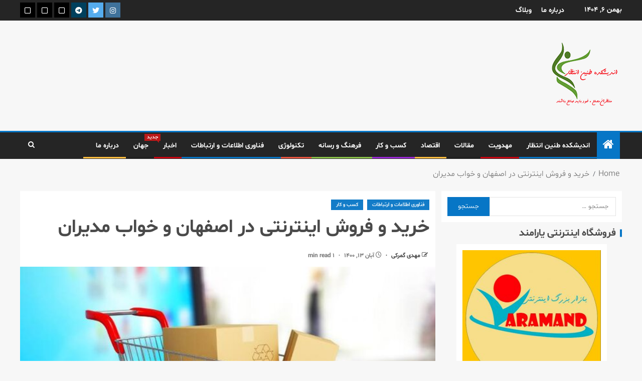

--- FILE ---
content_type: text/html; charset=UTF-8
request_url: https://tanineentezar.ir/1012/%D8%AE%D8%B1%DB%8C%D8%AF-%D9%88-%D9%81%D8%B1%D9%88%D8%B4-%D8%A7%DB%8C%D9%86%D8%AA%D8%B1%D9%86%D8%AA%DB%8C-%D8%AF%D8%B1-%D8%A7%D8%B5%D9%81%D9%87%D8%A7%D9%86-%D9%88-%D8%AE%D9%88%D8%A7%D8%A8-%D9%85%D8%AF/
body_size: 31545
content:
<!doctype html>
<html dir="rtl" lang="fa-IR">
<head>
    <meta charset="UTF-8">
    <meta name="viewport" content="width=device-width, initial-scale=1">
    <link rel="profile" href="http://gmpg.org/xfn/11">

    <meta name='robots' content='index, follow, max-image-preview:large, max-snippet:-1, max-video-preview:-1' />

	<!-- This site is optimized with the Yoast SEO plugin v26.5 - https://yoast.com/wordpress/plugins/seo/ -->
	<title>خرید و فروش اینترنتی در اصفهان و خواب مدیران - اندیشکده طنین انتظار</title>
	<meta name="description" content="اندیشکده طنین انتظار :تجارت الکترونیک در اصفهان و توسعه خرید و فروش اینترنتی به دلیل وضعیت تولید و بازرگانی استان جزء مزیت های نسبی اشتغال" />
	<link rel="canonical" href="https://tanineentezar.ir/1012/خرید-و-فروش-اینترنتی-در-اصفهان-و-خواب-مد/" />
	<meta property="og:locale" content="fa_IR" />
	<meta property="og:type" content="article" />
	<meta property="og:title" content="خرید و فروش اینترنتی در اصفهان و خواب مدیران - اندیشکده طنین انتظار" />
	<meta property="og:description" content="اندیشکده طنین انتظار :تجارت الکترونیک در اصفهان و توسعه خرید و فروش اینترنتی به دلیل وضعیت تولید و بازرگانی استان جزء مزیت های نسبی اشتغال" />
	<meta property="og:url" content="https://tanineentezar.ir/1012/خرید-و-فروش-اینترنتی-در-اصفهان-و-خواب-مد/" />
	<meta property="og:site_name" content="اندیشکده طنین انتظار" />
	<meta property="article:published_time" content="2021-11-04T07:42:59+00:00" />
	<meta property="article:modified_time" content="2021-11-04T07:44:48+00:00" />
	<meta property="og:image" content="https://tanineentezar.ir/wp-content/uploads/2021/11/61757595.jpg" />
	<meta property="og:image:width" content="640" />
	<meta property="og:image:height" content="427" />
	<meta property="og:image:type" content="image/jpeg" />
	<meta name="author" content="مهدی گمرکی" />
	<meta name="twitter:card" content="summary_large_image" />
	<meta name="twitter:creator" content="@mahdi_gomroki" />
	<meta name="twitter:label1" content="نوشته‌شده بدست" />
	<meta name="twitter:data1" content="مهدی گمرکی" />
	<meta name="twitter:label2" content="زمان تقریبی برای خواندن" />
	<meta name="twitter:data2" content="5 دقیقه" />
	<script type="application/ld+json" class="yoast-schema-graph">{"@context":"https://schema.org","@graph":[{"@type":"Article","@id":"https://tanineentezar.ir/1012/%d8%ae%d8%b1%db%8c%d8%af-%d9%88-%d9%81%d8%b1%d9%88%d8%b4-%d8%a7%db%8c%d9%86%d8%aa%d8%b1%d9%86%d8%aa%db%8c-%d8%af%d8%b1-%d8%a7%d8%b5%d9%81%d9%87%d8%a7%d9%86-%d9%88-%d8%ae%d9%88%d8%a7%d8%a8-%d9%85%d8%af/#article","isPartOf":{"@id":"https://tanineentezar.ir/1012/%d8%ae%d8%b1%db%8c%d8%af-%d9%88-%d9%81%d8%b1%d9%88%d8%b4-%d8%a7%db%8c%d9%86%d8%aa%d8%b1%d9%86%d8%aa%db%8c-%d8%af%d8%b1-%d8%a7%d8%b5%d9%81%d9%87%d8%a7%d9%86-%d9%88-%d8%ae%d9%88%d8%a7%d8%a8-%d9%85%d8%af/"},"author":{"name":"مهدی گمرکی","@id":"https://tanineentezar.ir/#/schema/person/1d60c34b32b3c39a29f9fdc0941574e9"},"headline":"خرید و فروش اینترنتی در اصفهان و خواب مدیران","datePublished":"2021-11-04T07:42:59+00:00","dateModified":"2021-11-04T07:44:48+00:00","mainEntityOfPage":{"@id":"https://tanineentezar.ir/1012/%d8%ae%d8%b1%db%8c%d8%af-%d9%88-%d9%81%d8%b1%d9%88%d8%b4-%d8%a7%db%8c%d9%86%d8%aa%d8%b1%d9%86%d8%aa%db%8c-%d8%af%d8%b1-%d8%a7%d8%b5%d9%81%d9%87%d8%a7%d9%86-%d9%88-%d8%ae%d9%88%d8%a7%d8%a8-%d9%85%d8%af/"},"wordCount":8,"commentCount":0,"publisher":{"@id":"https://tanineentezar.ir/#organization"},"image":{"@id":"https://tanineentezar.ir/1012/%d8%ae%d8%b1%db%8c%d8%af-%d9%88-%d9%81%d8%b1%d9%88%d8%b4-%d8%a7%db%8c%d9%86%d8%aa%d8%b1%d9%86%d8%aa%db%8c-%d8%af%d8%b1-%d8%a7%d8%b5%d9%81%d9%87%d8%a7%d9%86-%d9%88-%d8%ae%d9%88%d8%a7%d8%a8-%d9%85%d8%af/#primaryimage"},"thumbnailUrl":"https://tanineentezar.ir/wp-content/uploads/2021/11/61757595.jpg","keywords":["فناوری اطلاعات و ارتباطات","کسب و کار"],"articleSection":["فناوری اطلاعات و ارتباطات","کسب و کار"],"inLanguage":"fa-IR","potentialAction":[{"@type":"CommentAction","name":"Comment","target":["https://tanineentezar.ir/1012/%d8%ae%d8%b1%db%8c%d8%af-%d9%88-%d9%81%d8%b1%d9%88%d8%b4-%d8%a7%db%8c%d9%86%d8%aa%d8%b1%d9%86%d8%aa%db%8c-%d8%af%d8%b1-%d8%a7%d8%b5%d9%81%d9%87%d8%a7%d9%86-%d9%88-%d8%ae%d9%88%d8%a7%d8%a8-%d9%85%d8%af/#respond"]}]},{"@type":"WebPage","@id":"https://tanineentezar.ir/1012/%d8%ae%d8%b1%db%8c%d8%af-%d9%88-%d9%81%d8%b1%d9%88%d8%b4-%d8%a7%db%8c%d9%86%d8%aa%d8%b1%d9%86%d8%aa%db%8c-%d8%af%d8%b1-%d8%a7%d8%b5%d9%81%d9%87%d8%a7%d9%86-%d9%88-%d8%ae%d9%88%d8%a7%d8%a8-%d9%85%d8%af/","url":"https://tanineentezar.ir/1012/%d8%ae%d8%b1%db%8c%d8%af-%d9%88-%d9%81%d8%b1%d9%88%d8%b4-%d8%a7%db%8c%d9%86%d8%aa%d8%b1%d9%86%d8%aa%db%8c-%d8%af%d8%b1-%d8%a7%d8%b5%d9%81%d9%87%d8%a7%d9%86-%d9%88-%d8%ae%d9%88%d8%a7%d8%a8-%d9%85%d8%af/","name":"خرید و فروش اینترنتی در اصفهان و خواب مدیران - اندیشکده طنین انتظار","isPartOf":{"@id":"https://tanineentezar.ir/#website"},"primaryImageOfPage":{"@id":"https://tanineentezar.ir/1012/%d8%ae%d8%b1%db%8c%d8%af-%d9%88-%d9%81%d8%b1%d9%88%d8%b4-%d8%a7%db%8c%d9%86%d8%aa%d8%b1%d9%86%d8%aa%db%8c-%d8%af%d8%b1-%d8%a7%d8%b5%d9%81%d9%87%d8%a7%d9%86-%d9%88-%d8%ae%d9%88%d8%a7%d8%a8-%d9%85%d8%af/#primaryimage"},"image":{"@id":"https://tanineentezar.ir/1012/%d8%ae%d8%b1%db%8c%d8%af-%d9%88-%d9%81%d8%b1%d9%88%d8%b4-%d8%a7%db%8c%d9%86%d8%aa%d8%b1%d9%86%d8%aa%db%8c-%d8%af%d8%b1-%d8%a7%d8%b5%d9%81%d9%87%d8%a7%d9%86-%d9%88-%d8%ae%d9%88%d8%a7%d8%a8-%d9%85%d8%af/#primaryimage"},"thumbnailUrl":"https://tanineentezar.ir/wp-content/uploads/2021/11/61757595.jpg","datePublished":"2021-11-04T07:42:59+00:00","dateModified":"2021-11-04T07:44:48+00:00","description":"اندیشکده طنین انتظار :تجارت الکترونیک در اصفهان و توسعه خرید و فروش اینترنتی به دلیل وضعیت تولید و بازرگانی استان جزء مزیت های نسبی اشتغال","breadcrumb":{"@id":"https://tanineentezar.ir/1012/%d8%ae%d8%b1%db%8c%d8%af-%d9%88-%d9%81%d8%b1%d9%88%d8%b4-%d8%a7%db%8c%d9%86%d8%aa%d8%b1%d9%86%d8%aa%db%8c-%d8%af%d8%b1-%d8%a7%d8%b5%d9%81%d9%87%d8%a7%d9%86-%d9%88-%d8%ae%d9%88%d8%a7%d8%a8-%d9%85%d8%af/#breadcrumb"},"inLanguage":"fa-IR","potentialAction":[{"@type":"ReadAction","target":["https://tanineentezar.ir/1012/%d8%ae%d8%b1%db%8c%d8%af-%d9%88-%d9%81%d8%b1%d9%88%d8%b4-%d8%a7%db%8c%d9%86%d8%aa%d8%b1%d9%86%d8%aa%db%8c-%d8%af%d8%b1-%d8%a7%d8%b5%d9%81%d9%87%d8%a7%d9%86-%d9%88-%d8%ae%d9%88%d8%a7%d8%a8-%d9%85%d8%af/"]}]},{"@type":"ImageObject","inLanguage":"fa-IR","@id":"https://tanineentezar.ir/1012/%d8%ae%d8%b1%db%8c%d8%af-%d9%88-%d9%81%d8%b1%d9%88%d8%b4-%d8%a7%db%8c%d9%86%d8%aa%d8%b1%d9%86%d8%aa%db%8c-%d8%af%d8%b1-%d8%a7%d8%b5%d9%81%d9%87%d8%a7%d9%86-%d9%88-%d8%ae%d9%88%d8%a7%d8%a8-%d9%85%d8%af/#primaryimage","url":"https://tanineentezar.ir/wp-content/uploads/2021/11/61757595.jpg","contentUrl":"https://tanineentezar.ir/wp-content/uploads/2021/11/61757595.jpg","width":640,"height":427,"caption":"تجارت الکترونیک در اصفهان"},{"@type":"BreadcrumbList","@id":"https://tanineentezar.ir/1012/%d8%ae%d8%b1%db%8c%d8%af-%d9%88-%d9%81%d8%b1%d9%88%d8%b4-%d8%a7%db%8c%d9%86%d8%aa%d8%b1%d9%86%d8%aa%db%8c-%d8%af%d8%b1-%d8%a7%d8%b5%d9%81%d9%87%d8%a7%d9%86-%d9%88-%d8%ae%d9%88%d8%a7%d8%a8-%d9%85%d8%af/#breadcrumb","itemListElement":[{"@type":"ListItem","position":1,"name":"Home","item":"https://tanineentezar.ir/"},{"@type":"ListItem","position":2,"name":"وبلاگ","item":"https://tanineentezar.ir/blog-2/"},{"@type":"ListItem","position":3,"name":"خرید و فروش اینترنتی در اصفهان و خواب مدیران"}]},{"@type":"WebSite","@id":"https://tanineentezar.ir/#website","url":"https://tanineentezar.ir/","name":"اندیشکده طنین انتظار","description":"منتظران مصلح خود باید صالح باشند","publisher":{"@id":"https://tanineentezar.ir/#organization"},"potentialAction":[{"@type":"SearchAction","target":{"@type":"EntryPoint","urlTemplate":"https://tanineentezar.ir/?s={search_term_string}"},"query-input":{"@type":"PropertyValueSpecification","valueRequired":true,"valueName":"search_term_string"}}],"inLanguage":"fa-IR"},{"@type":"Organization","@id":"https://tanineentezar.ir/#organization","name":"اندیشکده طنین انتظار","url":"https://tanineentezar.ir/","logo":{"@type":"ImageObject","inLanguage":"fa-IR","@id":"https://tanineentezar.ir/#/schema/logo/image/","url":"https://tanineentezar.ir/wp-content/uploads/2021/08/cropped-طنین-انتظار-1.png","contentUrl":"https://tanineentezar.ir/wp-content/uploads/2021/08/cropped-طنین-انتظار-1.png","width":150,"height":150,"caption":"اندیشکده طنین انتظار"},"image":{"@id":"https://tanineentezar.ir/#/schema/logo/image/"}},{"@type":"Person","@id":"https://tanineentezar.ir/#/schema/person/1d60c34b32b3c39a29f9fdc0941574e9","name":"مهدی گمرکی","image":{"@type":"ImageObject","inLanguage":"fa-IR","@id":"https://tanineentezar.ir/#/schema/person/image/","url":"https://tanineentezar.ir/wp-content/uploads/2021/10/gomroki3-96x96.jpg","contentUrl":"https://tanineentezar.ir/wp-content/uploads/2021/10/gomroki3-96x96.jpg","caption":"مهدی گمرکی"},"description":"کارشناس ارشد و مشاور تجارت الکترونیک","sameAs":["http://yarakasb.ir/mahdi_gomroki","https://x.com/mahdi_gomroki"],"url":"https://tanineentezar.ir/author/gomroki/"}]}</script>
	<!-- / Yoast SEO plugin. -->


<link rel='dns-prefetch' href='//fonts.googleapis.com' />
<link rel="alternate" type="application/rss+xml" title="اندیشکده طنین انتظار &raquo; خوراک" href="https://tanineentezar.ir/feed/" />
<link rel="alternate" type="application/rss+xml" title="اندیشکده طنین انتظار &raquo; خوراک دیدگاه‌ها" href="https://tanineentezar.ir/comments/feed/" />
<link rel="alternate" type="application/rss+xml" title="اندیشکده طنین انتظار &raquo; خرید و فروش اینترنتی در اصفهان و خواب مدیران خوراک دیدگاه‌ها" href="https://tanineentezar.ir/1012/%d8%ae%d8%b1%db%8c%d8%af-%d9%88-%d9%81%d8%b1%d9%88%d8%b4-%d8%a7%db%8c%d9%86%d8%aa%d8%b1%d9%86%d8%aa%db%8c-%d8%af%d8%b1-%d8%a7%d8%b5%d9%81%d9%87%d8%a7%d9%86-%d9%88-%d8%ae%d9%88%d8%a7%d8%a8-%d9%85%d8%af/feed/" />
<link rel="alternate" title="oEmbed (JSON)" type="application/json+oembed" href="https://tanineentezar.ir/wp-json/oembed/1.0/embed?url=https%3A%2F%2Ftanineentezar.ir%2F1012%2F%25d8%25ae%25d8%25b1%25db%258c%25d8%25af-%25d9%2588-%25d9%2581%25d8%25b1%25d9%2588%25d8%25b4-%25d8%25a7%25db%258c%25d9%2586%25d8%25aa%25d8%25b1%25d9%2586%25d8%25aa%25db%258c-%25d8%25af%25d8%25b1-%25d8%25a7%25d8%25b5%25d9%2581%25d9%2587%25d8%25a7%25d9%2586-%25d9%2588-%25d8%25ae%25d9%2588%25d8%25a7%25d8%25a8-%25d9%2585%25d8%25af%2F" />
<link rel="alternate" title="oEmbed (XML)" type="text/xml+oembed" href="https://tanineentezar.ir/wp-json/oembed/1.0/embed?url=https%3A%2F%2Ftanineentezar.ir%2F1012%2F%25d8%25ae%25d8%25b1%25db%258c%25d8%25af-%25d9%2588-%25d9%2581%25d8%25b1%25d9%2588%25d8%25b4-%25d8%25a7%25db%258c%25d9%2586%25d8%25aa%25d8%25b1%25d9%2586%25d8%25aa%25db%258c-%25d8%25af%25d8%25b1-%25d8%25a7%25d8%25b5%25d9%2581%25d9%2587%25d8%25a7%25d9%2586-%25d9%2588-%25d8%25ae%25d9%2588%25d8%25a7%25d8%25a8-%25d9%2585%25d8%25af%2F&#038;format=xml" />
<style id='wp-img-auto-sizes-contain-inline-css' type='text/css'>
img:is([sizes=auto i],[sizes^="auto," i]){contain-intrinsic-size:3000px 1500px}
/*# sourceURL=wp-img-auto-sizes-contain-inline-css */
</style>

<link rel='stylesheet' id='latest-posts-block-fontawesome-front-css' href='https://tanineentezar.ir/wp-content/plugins/latest-posts-block-lite/src/assets/fontawesome/css/all.css?ver=1740914468' type='text/css' media='all' />
<link rel='stylesheet' id='latest-posts-block-frontend-block-style-css-css' href='https://tanineentezar.ir/wp-content/plugins/latest-posts-block-lite/dist/blocks.style.build.css?ver=6.9' type='text/css' media='all' />
<link rel='stylesheet' id='magic-content-box-blocks-fontawesome-front-css' href='https://tanineentezar.ir/wp-content/plugins/magic-content-box-lite/src/assets/fontawesome/css/all.css?ver=1740914474' type='text/css' media='all' />
<link rel='stylesheet' id='magic-content-box-frontend-block-style-css-css' href='https://tanineentezar.ir/wp-content/plugins/magic-content-box-lite/dist/blocks.style.build.css?ver=6.9' type='text/css' media='all' />
<link rel='stylesheet' id='wpauthor-blocks-fontawesome-front-css' href='https://tanineentezar.ir/wp-content/plugins/wp-post-author/assets/fontawesome/css/all.css?ver=3.6.4' type='text/css' media='all' />
<link rel='stylesheet' id='wpauthor-frontend-block-style-css-css' href='https://tanineentezar.ir/wp-content/plugins/wp-post-author/assets/dist/blocks.style.build.css?ver=3.6.4' type='text/css' media='all' />
<style id='wp-emoji-styles-inline-css' type='text/css'>

	img.wp-smiley, img.emoji {
		display: inline !important;
		border: none !important;
		box-shadow: none !important;
		height: 1em !important;
		width: 1em !important;
		margin: 0 0.07em !important;
		vertical-align: -0.1em !important;
		background: none !important;
		padding: 0 !important;
	}
/*# sourceURL=wp-emoji-styles-inline-css */
</style>
<link rel='stylesheet' id='wp-block-library-rtl-css' href='https://tanineentezar.ir/wp-includes/css/dist/block-library/style-rtl.min.css?ver=6.9' type='text/css' media='all' />
<style id='global-styles-inline-css' type='text/css'>
:root{--wp--preset--aspect-ratio--square: 1;--wp--preset--aspect-ratio--4-3: 4/3;--wp--preset--aspect-ratio--3-4: 3/4;--wp--preset--aspect-ratio--3-2: 3/2;--wp--preset--aspect-ratio--2-3: 2/3;--wp--preset--aspect-ratio--16-9: 16/9;--wp--preset--aspect-ratio--9-16: 9/16;--wp--preset--color--black: #000000;--wp--preset--color--cyan-bluish-gray: #abb8c3;--wp--preset--color--white: #ffffff;--wp--preset--color--pale-pink: #f78da7;--wp--preset--color--vivid-red: #cf2e2e;--wp--preset--color--luminous-vivid-orange: #ff6900;--wp--preset--color--luminous-vivid-amber: #fcb900;--wp--preset--color--light-green-cyan: #7bdcb5;--wp--preset--color--vivid-green-cyan: #00d084;--wp--preset--color--pale-cyan-blue: #8ed1fc;--wp--preset--color--vivid-cyan-blue: #0693e3;--wp--preset--color--vivid-purple: #9b51e0;--wp--preset--gradient--vivid-cyan-blue-to-vivid-purple: linear-gradient(135deg,rgb(6,147,227) 0%,rgb(155,81,224) 100%);--wp--preset--gradient--light-green-cyan-to-vivid-green-cyan: linear-gradient(135deg,rgb(122,220,180) 0%,rgb(0,208,130) 100%);--wp--preset--gradient--luminous-vivid-amber-to-luminous-vivid-orange: linear-gradient(135deg,rgb(252,185,0) 0%,rgb(255,105,0) 100%);--wp--preset--gradient--luminous-vivid-orange-to-vivid-red: linear-gradient(135deg,rgb(255,105,0) 0%,rgb(207,46,46) 100%);--wp--preset--gradient--very-light-gray-to-cyan-bluish-gray: linear-gradient(135deg,rgb(238,238,238) 0%,rgb(169,184,195) 100%);--wp--preset--gradient--cool-to-warm-spectrum: linear-gradient(135deg,rgb(74,234,220) 0%,rgb(151,120,209) 20%,rgb(207,42,186) 40%,rgb(238,44,130) 60%,rgb(251,105,98) 80%,rgb(254,248,76) 100%);--wp--preset--gradient--blush-light-purple: linear-gradient(135deg,rgb(255,206,236) 0%,rgb(152,150,240) 100%);--wp--preset--gradient--blush-bordeaux: linear-gradient(135deg,rgb(254,205,165) 0%,rgb(254,45,45) 50%,rgb(107,0,62) 100%);--wp--preset--gradient--luminous-dusk: linear-gradient(135deg,rgb(255,203,112) 0%,rgb(199,81,192) 50%,rgb(65,88,208) 100%);--wp--preset--gradient--pale-ocean: linear-gradient(135deg,rgb(255,245,203) 0%,rgb(182,227,212) 50%,rgb(51,167,181) 100%);--wp--preset--gradient--electric-grass: linear-gradient(135deg,rgb(202,248,128) 0%,rgb(113,206,126) 100%);--wp--preset--gradient--midnight: linear-gradient(135deg,rgb(2,3,129) 0%,rgb(40,116,252) 100%);--wp--preset--font-size--small: 13px;--wp--preset--font-size--medium: 20px;--wp--preset--font-size--large: 36px;--wp--preset--font-size--x-large: 42px;--wp--preset--spacing--20: 0.44rem;--wp--preset--spacing--30: 0.67rem;--wp--preset--spacing--40: 1rem;--wp--preset--spacing--50: 1.5rem;--wp--preset--spacing--60: 2.25rem;--wp--preset--spacing--70: 3.38rem;--wp--preset--spacing--80: 5.06rem;--wp--preset--shadow--natural: 6px 6px 9px rgba(0, 0, 0, 0.2);--wp--preset--shadow--deep: 12px 12px 50px rgba(0, 0, 0, 0.4);--wp--preset--shadow--sharp: 6px 6px 0px rgba(0, 0, 0, 0.2);--wp--preset--shadow--outlined: 6px 6px 0px -3px rgb(255, 255, 255), 6px 6px rgb(0, 0, 0);--wp--preset--shadow--crisp: 6px 6px 0px rgb(0, 0, 0);}:root { --wp--style--global--content-size: 805px;--wp--style--global--wide-size: 1200px; }:where(body) { margin: 0; }.wp-site-blocks > .alignleft { float: left; margin-right: 2em; }.wp-site-blocks > .alignright { float: right; margin-left: 2em; }.wp-site-blocks > .aligncenter { justify-content: center; margin-left: auto; margin-right: auto; }:where(.wp-site-blocks) > * { margin-block-start: 24px; margin-block-end: 0; }:where(.wp-site-blocks) > :first-child { margin-block-start: 0; }:where(.wp-site-blocks) > :last-child { margin-block-end: 0; }:root { --wp--style--block-gap: 24px; }:root :where(.is-layout-flow) > :first-child{margin-block-start: 0;}:root :where(.is-layout-flow) > :last-child{margin-block-end: 0;}:root :where(.is-layout-flow) > *{margin-block-start: 24px;margin-block-end: 0;}:root :where(.is-layout-constrained) > :first-child{margin-block-start: 0;}:root :where(.is-layout-constrained) > :last-child{margin-block-end: 0;}:root :where(.is-layout-constrained) > *{margin-block-start: 24px;margin-block-end: 0;}:root :where(.is-layout-flex){gap: 24px;}:root :where(.is-layout-grid){gap: 24px;}.is-layout-flow > .alignleft{float: left;margin-inline-start: 0;margin-inline-end: 2em;}.is-layout-flow > .alignright{float: right;margin-inline-start: 2em;margin-inline-end: 0;}.is-layout-flow > .aligncenter{margin-left: auto !important;margin-right: auto !important;}.is-layout-constrained > .alignleft{float: left;margin-inline-start: 0;margin-inline-end: 2em;}.is-layout-constrained > .alignright{float: right;margin-inline-start: 2em;margin-inline-end: 0;}.is-layout-constrained > .aligncenter{margin-left: auto !important;margin-right: auto !important;}.is-layout-constrained > :where(:not(.alignleft):not(.alignright):not(.alignfull)){max-width: var(--wp--style--global--content-size);margin-left: auto !important;margin-right: auto !important;}.is-layout-constrained > .alignwide{max-width: var(--wp--style--global--wide-size);}body .is-layout-flex{display: flex;}.is-layout-flex{flex-wrap: wrap;align-items: center;}.is-layout-flex > :is(*, div){margin: 0;}body .is-layout-grid{display: grid;}.is-layout-grid > :is(*, div){margin: 0;}body{padding-top: 0px;padding-right: 0px;padding-bottom: 0px;padding-left: 0px;}a:where(:not(.wp-element-button)){text-decoration: none;}:root :where(.wp-element-button, .wp-block-button__link){background-color: #32373c;border-width: 0;color: #fff;font-family: inherit;font-size: inherit;font-style: inherit;font-weight: inherit;letter-spacing: inherit;line-height: inherit;padding-top: calc(0.667em + 2px);padding-right: calc(1.333em + 2px);padding-bottom: calc(0.667em + 2px);padding-left: calc(1.333em + 2px);text-decoration: none;text-transform: inherit;}.has-black-color{color: var(--wp--preset--color--black) !important;}.has-cyan-bluish-gray-color{color: var(--wp--preset--color--cyan-bluish-gray) !important;}.has-white-color{color: var(--wp--preset--color--white) !important;}.has-pale-pink-color{color: var(--wp--preset--color--pale-pink) !important;}.has-vivid-red-color{color: var(--wp--preset--color--vivid-red) !important;}.has-luminous-vivid-orange-color{color: var(--wp--preset--color--luminous-vivid-orange) !important;}.has-luminous-vivid-amber-color{color: var(--wp--preset--color--luminous-vivid-amber) !important;}.has-light-green-cyan-color{color: var(--wp--preset--color--light-green-cyan) !important;}.has-vivid-green-cyan-color{color: var(--wp--preset--color--vivid-green-cyan) !important;}.has-pale-cyan-blue-color{color: var(--wp--preset--color--pale-cyan-blue) !important;}.has-vivid-cyan-blue-color{color: var(--wp--preset--color--vivid-cyan-blue) !important;}.has-vivid-purple-color{color: var(--wp--preset--color--vivid-purple) !important;}.has-black-background-color{background-color: var(--wp--preset--color--black) !important;}.has-cyan-bluish-gray-background-color{background-color: var(--wp--preset--color--cyan-bluish-gray) !important;}.has-white-background-color{background-color: var(--wp--preset--color--white) !important;}.has-pale-pink-background-color{background-color: var(--wp--preset--color--pale-pink) !important;}.has-vivid-red-background-color{background-color: var(--wp--preset--color--vivid-red) !important;}.has-luminous-vivid-orange-background-color{background-color: var(--wp--preset--color--luminous-vivid-orange) !important;}.has-luminous-vivid-amber-background-color{background-color: var(--wp--preset--color--luminous-vivid-amber) !important;}.has-light-green-cyan-background-color{background-color: var(--wp--preset--color--light-green-cyan) !important;}.has-vivid-green-cyan-background-color{background-color: var(--wp--preset--color--vivid-green-cyan) !important;}.has-pale-cyan-blue-background-color{background-color: var(--wp--preset--color--pale-cyan-blue) !important;}.has-vivid-cyan-blue-background-color{background-color: var(--wp--preset--color--vivid-cyan-blue) !important;}.has-vivid-purple-background-color{background-color: var(--wp--preset--color--vivid-purple) !important;}.has-black-border-color{border-color: var(--wp--preset--color--black) !important;}.has-cyan-bluish-gray-border-color{border-color: var(--wp--preset--color--cyan-bluish-gray) !important;}.has-white-border-color{border-color: var(--wp--preset--color--white) !important;}.has-pale-pink-border-color{border-color: var(--wp--preset--color--pale-pink) !important;}.has-vivid-red-border-color{border-color: var(--wp--preset--color--vivid-red) !important;}.has-luminous-vivid-orange-border-color{border-color: var(--wp--preset--color--luminous-vivid-orange) !important;}.has-luminous-vivid-amber-border-color{border-color: var(--wp--preset--color--luminous-vivid-amber) !important;}.has-light-green-cyan-border-color{border-color: var(--wp--preset--color--light-green-cyan) !important;}.has-vivid-green-cyan-border-color{border-color: var(--wp--preset--color--vivid-green-cyan) !important;}.has-pale-cyan-blue-border-color{border-color: var(--wp--preset--color--pale-cyan-blue) !important;}.has-vivid-cyan-blue-border-color{border-color: var(--wp--preset--color--vivid-cyan-blue) !important;}.has-vivid-purple-border-color{border-color: var(--wp--preset--color--vivid-purple) !important;}.has-vivid-cyan-blue-to-vivid-purple-gradient-background{background: var(--wp--preset--gradient--vivid-cyan-blue-to-vivid-purple) !important;}.has-light-green-cyan-to-vivid-green-cyan-gradient-background{background: var(--wp--preset--gradient--light-green-cyan-to-vivid-green-cyan) !important;}.has-luminous-vivid-amber-to-luminous-vivid-orange-gradient-background{background: var(--wp--preset--gradient--luminous-vivid-amber-to-luminous-vivid-orange) !important;}.has-luminous-vivid-orange-to-vivid-red-gradient-background{background: var(--wp--preset--gradient--luminous-vivid-orange-to-vivid-red) !important;}.has-very-light-gray-to-cyan-bluish-gray-gradient-background{background: var(--wp--preset--gradient--very-light-gray-to-cyan-bluish-gray) !important;}.has-cool-to-warm-spectrum-gradient-background{background: var(--wp--preset--gradient--cool-to-warm-spectrum) !important;}.has-blush-light-purple-gradient-background{background: var(--wp--preset--gradient--blush-light-purple) !important;}.has-blush-bordeaux-gradient-background{background: var(--wp--preset--gradient--blush-bordeaux) !important;}.has-luminous-dusk-gradient-background{background: var(--wp--preset--gradient--luminous-dusk) !important;}.has-pale-ocean-gradient-background{background: var(--wp--preset--gradient--pale-ocean) !important;}.has-electric-grass-gradient-background{background: var(--wp--preset--gradient--electric-grass) !important;}.has-midnight-gradient-background{background: var(--wp--preset--gradient--midnight) !important;}.has-small-font-size{font-size: var(--wp--preset--font-size--small) !important;}.has-medium-font-size{font-size: var(--wp--preset--font-size--medium) !important;}.has-large-font-size{font-size: var(--wp--preset--font-size--large) !important;}.has-x-large-font-size{font-size: var(--wp--preset--font-size--x-large) !important;}
/*# sourceURL=global-styles-inline-css */
</style>

<link rel='stylesheet' id='blockspare-frontend-block-style-css-css' href='https://tanineentezar.ir/wp-content/plugins/blockspare/dist/style-blocks.css?ver=6.9' type='text/css' media='all' />
<link rel='stylesheet' id='blockspare-frontend-banner-style-css-css' href='https://tanineentezar.ir/wp-content/plugins/blockspare/dist/style-banner_group.css?ver=6.9' type='text/css' media='all' />
<link rel='stylesheet' id='fontawesome-css' href='https://tanineentezar.ir/wp-content/plugins/blockspare/assets/fontawesome/css/all.css?ver=6.9' type='text/css' media='all' />
<link rel='stylesheet' id='mpp_gutenberg-css' href='https://tanineentezar.ir/wp-content/plugins/metronet-profile-picture/dist/blocks.style.build.css?ver=2.6.3' type='text/css' media='all' />
<link rel='stylesheet' id='wp-live-chat-support-css' href='https://tanineentezar.ir/wp-content/plugins/wp-live-chat-support/public/css/wplc-plugin-public.css?ver=10.0.17' type='text/css' media='all' />
<link rel='stylesheet' id='aft-icons-css' href='https://tanineentezar.ir/wp-content/themes/enternews/assets/icons/style.css?ver=6.9' type='text/css' media='all' />
<link rel='stylesheet' id='bootstrap-css' href='https://tanineentezar.ir/wp-content/themes/enternews/assets/bootstrap/css/bootstrap.min.css?ver=6.9' type='text/css' media='all' />
<link rel='stylesheet' id='slick-css-css' href='https://tanineentezar.ir/wp-content/themes/enternews/assets/slick/css/slick.min.css?ver=6.9' type='text/css' media='all' />
<link rel='stylesheet' id='sidr-css' href='https://tanineentezar.ir/wp-content/themes/enternews/assets/sidr/css/jquery.sidr.dark.css?ver=6.9' type='text/css' media='all' />
<link rel='stylesheet' id='magnific-popup-css' href='https://tanineentezar.ir/wp-content/themes/enternews/assets/magnific-popup/magnific-popup.css?ver=6.9' type='text/css' media='all' />
<link rel='stylesheet' id='enternews-google-fonts-css' href='https://fonts.googleapis.com/css?family=Lato:400,300,400italic,900,700|Poppins:300,400,500,600,700|Roboto:100,300,400,500,700&#038;subset=latin,latin-ext' type='text/css' media='all' />
<link rel='stylesheet' id='enternews-style-css' href='https://tanineentezar.ir/wp-content/themes/enternews-child/style.css?ver=6.9' type='text/css' media='all' />
<style id='enternews-style-inline-css' type='text/css'>

        
            body,
            button,
            input,
            select,
            optgroup,
            textarea,
            p,
            .min-read,
            .enternews-widget.widget ul.cat-links li a
            {
            font-family: Lato;
            }
        
                    .enternews-widget.widget ul.nav-tabs li a,
            .nav-tabs>li,
            .main-navigation ul li a,
            body .post-excerpt,
            .sidebar-area .social-widget-menu ul li a .screen-reader-text,
            .site-title, h1, h2, h3, h4, h5, h6 {
            font-family: Poppins;
            }
        
                    .enternews-widget.widget .widget-title + ul li a,
            h4.af-author-display-name,
            .exclusive-posts .marquee a .circle-title-texts h4,
            .read-title h4 {
            font-family: Roboto;
            }

        

                    #af-preloader{
            background-color: #f5f2ee            }
        
        
            body.aft-default-mode .aft-widget-background-secondary-background.widget.enternews_youtube_video_slider_widget .widget-block .af-widget-body,
            body .post-excerpt::before,
            .enternews-widget .woocommerce-product-search button[type="submit"],
            body .enternews_author_info_widget.aft-widget-background-secondary-background.widget .widget-block,
            body .aft-widget-background-secondary-background.widget .widget-block .read-single,
            .secondary-sidebar-background #secondary,
            body .enternews_tabbed_posts_widget .nav-tabs > li > a.active,
            body .enternews_tabbed_posts_widget .nav-tabs > li > a.active:hover,
            body.aft-default-mode .enternews_posts_slider_widget.aft-widget-background-secondary-background .widget-block,
            body.aft-dark-mode .enternews_posts_slider_widget.aft-widget-background-secondary-background .widget-block,

            .aft-widget-background-secondary-background .social-widget-menu ul li a,
            .aft-widget-background-secondary-background .social-widget-menu ul li a[href*="facebook.com"],
            .aft-widget-background-secondary-background .social-widget-menu ul li a[href*="dribble.com"],
            .aft-widget-background-secondary-background .social-widget-menu ul li a[href*="vk.com"],
            .aft-widget-background-secondary-background .social-widget-menu ul li a[href*="x.com"],
            .aft-widget-background-secondary-background .social-widget-menu ul li a[href*="twitter.com"],
            .aft-widget-background-secondary-background .social-widget-menu ul li a[href*="linkedin.com"],
            .aft-widget-background-secondary-background .social-widget-menu ul li a[href*="instagram.com"],
            .aft-widget-background-secondary-background .social-widget-menu ul li a[href*="youtube.com"],
            .aft-widget-background-secondary-background .social-widget-menu ul li a[href*="vimeo.com"],
            .aft-widget-background-secondary-background .social-widget-menu ul li a[href*="pinterest.com"],
            .aft-widget-background-secondary-background .social-widget-menu ul li a[href*="tumblr.com"],
            .aft-widget-background-secondary-background .social-widget-menu ul li a[href*="wordpress.org"],
            .aft-widget-background-secondary-background .social-widget-menu ul li a[href*="whatsapp.com"],
            .aft-widget-background-secondary-background .social-widget-menu ul li a[href*="reddit.com"],
            .aft-widget-background-secondary-background .social-widget-menu ul li a[href*="t.me"],
            .aft-widget-background-secondary-background .social-widget-menu ul li a[href*="ok.ru"],
            .aft-widget-background-secondary-background .social-widget-menu ul li a[href*="wechat.com"],
            .aft-widget-background-secondary-background .social-widget-menu ul li a[href*="weibo.com"],
            .aft-widget-background-secondary-background .social-widget-menu ul li a[href*="github.com"],

            body.aft-dark-mode .is-style-fill a.wp-block-button__link:not(.has-text-color),
            body.aft-default-mode .is-style-fill a.wp-block-button__link:not(.has-text-color),

            body.aft-default-mode .aft-main-banner-section .af-banner-carousel-1.secondary-background,
            body.aft-dark-mode .aft-main-banner-section .af-banner-carousel-1.secondary-background,

            body.aft-default-mode .aft-main-banner-section .af-editors-pick .secondary-background .af-sec-post .read-single,
            body.aft-dark-mode .aft-main-banner-section .af-editors-pick .secondary-background .af-sec-post .read-single,

            body.aft-default-mode .aft-main-banner-section .af-trending-news-part .trending-posts.secondary-background .read-single,
            body.aft-dark-mode .aft-main-banner-section .af-trending-news-part .trending-posts.secondary-background .read-single,

            body.aft-dark-mode.alternative-sidebar-background #secondary .widget-title .header-after::before,
            body.aft-default-mode .wp-block-group .wp-block-comments-title::before,
            body.aft-default-mode .wp-block-group .wp-block-heading::before,
            body.aft-default-mode .wp-block-search__label::before,
            body .widget-title .header-after:before,
            body .widget-title .category-color-1.header-after::before,
            body .header-style1 .header-right-part .popular-tag-custom-link > div.custom-menu-link a > span,
            body .aft-home-icon,
            body.aft-dark-mode input[type="submit"],
            body .entry-header-details .af-post-format i:after,
            body.aft-default-mode .enternews-pagination .nav-links .page-numbers.current,
            body #scroll-up,
            .wp-block-search__button,
            body.aft-dark-mode button,
            body.aft-dark-mode input[type="button"],
            body.aft-dark-mode input[type="reset"],
            body.aft-dark-mode input[type="submit"],
            body input[type="reset"],
            body input[type="submit"],
            body input[type="button"],
            body .inner-suscribe input[type=submit],
            body .widget-title .header-after:after,
            body .widget-title .category-color-1.header-after:after,
            body.aft-default-mode .inner-suscribe input[type=submit],
            body.aft-default-mode .enternews_tabbed_posts_widget .nav-tabs > li > a.active:hover,
            body.aft-default-mode .enternews_tabbed_posts_widget .nav-tabs > li > a.active,
            body .aft-main-banner-section .aft-trending-latest-popular .nav-tabs>li.active,
            body .header-style1 .header-right-part > div.custom-menu-link > a,
            body .aft-popular-taxonomies-lists ul li a span.tag-count,
            body .aft-widget-background-secondary-background.widget .widget-block .read-single
            {
            background-color: #0776C6;
            }
            body.aft-dark-mode .is-style-outline a.wp-block-button__link:not(.has-text-color):hover,
            body.aft-default-mode .is-style-outline a.wp-block-button__link:not(.has-text-color):hover,
            body.aft-dark-mode .is-style-outline a.wp-block-button__link:not(.has-text-color),
            body.aft-default-mode .is-style-outline a.wp-block-button__link:not(.has-text-color),
            body.aft-dark-mode:not(.alternative-sidebar-background) #secondary .color-pad .wp-calendar-nav span a:not(.enternews-categories),
            body .enternews-pagination .nav-links .page-numbers:not(.current),
            body.aft-dark-mode .site-footer #wp-calendar tfoot tr td a,
            body.aft-dark-mode #wp-calendar tfoot td a,
            body.aft-default-mode .site-footer #wp-calendar tfoot tr td a,
            body.aft-default-mode #wp-calendar tfoot td a,
            body.aft-dark-mode #wp-calendar tfoot td a,
            body.aft-default-mode .wp-calendar-nav span a,
            body.aft-default-mode .wp-calendar-nav span a:visited,
            body.aft-dark-mode .wp-calendar-nav span a,
            body.aft-dark-mode #wp-calendar tbody td a,
            body.aft-dark-mode #wp-calendar tbody td#today,
            body.aft-dark-mode:not(.alternative-sidebar-background) #secondary .color-pad #wp-calendar tbody td a:not(.enternews-categories),
            body.aft-default-mode #wp-calendar tbody td#today,
            body.aft-default-mode #wp-calendar tbody td a,
            body.aft-default-mode .sticky .read-title h4 a:before {
            color: #0776C6;
            }

            body .post-excerpt {
            border-left-color: #0776C6;
            }

            body.aft-dark-mode .read-img .min-read-post-comment:after,
            body.aft-default-mode .read-img .min-read-post-comment:after{
            border-top-color: #0776C6;
            }

            body .af-fancy-spinner .af-ring:nth-child(1){
            border-right-color: #0776C6;
            }
            body.aft-dark-mode .enternews-pagination .nav-links .page-numbers.current {
            background-color: #0776C6;
            }
            body.aft-dark-mode .is-style-outline a.wp-block-button__link:not(.has-text-color),
            body.aft-default-mode .is-style-outline a.wp-block-button__link:not(.has-text-color),
            body.aft-dark-mode .enternews-pagination .nav-links .page-numbers,
            body.aft-default-mode .enternews-pagination .nav-links .page-numbers,
            body .af-sp-wave:after,
            body .bottom-bar{
            border-color: #0776C6;
            }

        
        .elementor-default .elementor-section.elementor-section-full_width > .elementor-container,
        .elementor-default .elementor-section.elementor-section-boxed > .elementor-container,
        .elementor-page .elementor-section.elementor-section-full_width > .elementor-container,
        .elementor-page .elementor-section.elementor-section-boxed > .elementor-container{
        max-width: 1200px;
        }
        .full-width-content .elementor-section-stretched,
        .align-content-left .elementor-section-stretched,
        .align-content-right .elementor-section-stretched {
        max-width: 100%;
        left: 0 !important;
        }

/*# sourceURL=enternews-style-inline-css */
</style>
<link rel='stylesheet' id='enternews-rtl-css' href='https://tanineentezar.ir/wp-content/themes/enternews/rtl.css?ver=6.9' type='text/css' media='all' />
<link rel='stylesheet' id='style-css' href='https://tanineentezar.ir/wp-content/themes/enternews-child/navid-rtl.css?ver=1.0' type='text/css' media='all' />
<link rel='stylesheet' id='awpa-wp-post-author-styles-css' href='https://tanineentezar.ir/wp-content/plugins/wp-post-author/assets/css/awpa-frontend-style.css?ver=3.6.4' type='text/css' media='all' />
<style id='awpa-wp-post-author-styles-inline-css' type='text/css'>

                .wp_post_author_widget .wp-post-author-meta .awpa-display-name > a:hover,
                body .wp-post-author-wrap .awpa-display-name > a:hover {
                    color: #af0000;
                }
                .wp-post-author-meta .wp-post-author-meta-more-posts a.awpa-more-posts:hover, 
                .awpa-review-field .right-star .awpa-rating-button:not(:disabled):hover {
                    color: #af0000;
                    border-color: #af0000;
                }
            
/*# sourceURL=awpa-wp-post-author-styles-inline-css */
</style>
<link rel='stylesheet' id='shbnam-rtl-css' href='https://tanineentezar.ir/wp-content/themes/enternews-child/rtl-shabnam.css?ver=1.0.0' type='text/css' media='all' />
<script type="text/javascript" src="https://tanineentezar.ir/wp-includes/js/jquery/jquery.min.js?ver=3.7.1" id="jquery-core-js"></script>
<script type="text/javascript" src="https://tanineentezar.ir/wp-includes/js/jquery/jquery-migrate.min.js?ver=3.4.1" id="jquery-migrate-js"></script>
<script type="text/javascript" src="https://tanineentezar.ir/wp-content/plugins/blockspare/assets/js/countup/waypoints.min.js?ver=6.9" id="waypoint-js"></script>
<script type="text/javascript" src="https://tanineentezar.ir/wp-content/plugins/blockspare/assets/js/countup/jquery.counterup.min.js?ver=1" id="countup-js"></script>
<script type="text/javascript" src="https://tanineentezar.ir/wp-content/plugins/wp-post-author/assets/js/awpa-frontend-scripts.js?ver=3.6.4" id="awpa-custom-bg-scripts-js"></script>
<link rel="https://api.w.org/" href="https://tanineentezar.ir/wp-json/" /><link rel="alternate" title="JSON" type="application/json" href="https://tanineentezar.ir/wp-json/wp/v2/posts/1012" /><link rel="EditURI" type="application/rsd+xml" title="RSD" href="https://tanineentezar.ir/xmlrpc.php?rsd" />
<meta name="generator" content="WordPress 6.9" />
<link rel='shortlink' href='https://tanineentezar.ir/?p=1012' />
<script type="text/javascript" src="//tanineentezar.ir/?wordfence_syncAttackData=1769393009.4431" async></script><link rel="pingback" href="https://tanineentezar.ir/xmlrpc.php"><style type="text/css">.recentcomments a{display:inline !important;padding:0 !important;margin:0 !important;}</style>        <style type="text/css">
                        body .header-style1 .top-header.data-bg:before,
            body .header-style1 .main-header.data-bg:before {
                background: rgba(0, 0, 0, 0);
            }

                        .site-title,
            .site-description {
                position: absolute;
                clip: rect(1px, 1px, 1px, 1px);
                display: none;
            }

            
            

        </style>
        <link rel="icon" href="https://tanineentezar.ir/wp-content/uploads/2021/08/cropped-طنین-انتظار-1-1-32x32.jpg" sizes="32x32" />
<link rel="icon" href="https://tanineentezar.ir/wp-content/uploads/2021/08/cropped-طنین-انتظار-1-1-192x192.jpg" sizes="192x192" />
<link rel="apple-touch-icon" href="https://tanineentezar.ir/wp-content/uploads/2021/08/cropped-طنین-انتظار-1-1-180x180.jpg" />
<meta name="msapplication-TileImage" content="https://tanineentezar.ir/wp-content/uploads/2021/08/cropped-طنین-انتظار-1-1-270x270.jpg" />
</head>

<body class="rtl wp-singular post-template-default single single-post postid-1012 single-format-standard wp-custom-logo wp-embed-responsive wp-theme-enternews wp-child-theme-enternews-child aft-sticky-sidebar aft-default-mode default-sidebar-background header-image-default aft-main-banner-wide aft-enable-container-padding aft-hide-comment-count-in-list aft-hide-minutes-read-in-list aft-hide-date-author-in-list default-content-layout content-with-single-sidebar align-content-left">

<div id="page" class="site">
    <a class="skip-link screen-reader-text" href="#content">Skip to content</a>


    
    <header id="masthead" class="header-style1 header-layout-side">

          <div class="top-header">
        <div class="container-wrapper">
            <div class="top-bar-flex">
                <div class="top-bar-left col-66">
                    <div class="date-bar-left">
                                                    <span class="topbar-date">
                                        بهمن 6, 1404                                    </span>

                                                                    </div>
                                            <div class="af-secondary-menu">
                            <div class="container-wrapper">
                                                                    <div class="aft-secondary-nav-wrapper">
                                        <div class="aft-small-secondary-nav">
                                            <div class="aft-secondary-navigation"><ul id="aft-secondary-menu" class="menu"><li id="menu-item-830" class="menu-item menu-item-type-post_type menu-item-object-page menu-item-830"><a href="https://tanineentezar.ir/about/">درباره ما</a></li>
<li id="menu-item-853" class="menu-item menu-item-type-post_type menu-item-object-page current_page_parent menu-item-853"><a href="https://tanineentezar.ir/blog-2/">وبلاگ</a></li>
</ul></div>                                        </div>
                                    </div>
                                
                            </div>
                        </div>
                                        </div>

                <div class="top-bar-right col-3">
  						<span class="aft-small-social-menu">
  							
                                <div class="social-navigation"><ul id="social-menu" class="menu"><li id="menu-item-299" class="menu-item menu-item-type-custom menu-item-object-custom menu-item-299"><a target="_blank" href="https://instagram.com/tanineentezar"><span class="screen-reader-text">اینستاگرام</span></a></li>
<li id="menu-item-987" class="menu-item menu-item-type-custom menu-item-object-custom menu-item-987"><a href="https://twitter.com"><span class="screen-reader-text">توئیتر</span></a></li>
<li id="menu-item-44" class="menu-item menu-item-type-custom menu-item-object-custom menu-item-44"><a href="http://t.me/tanineentezar"><span class="screen-reader-text">تلگرام</span></a></li>
<li id="menu-item-300" class="menu-item menu-item-type-custom menu-item-object-custom menu-item-300"><a href="https://gap.im/tanineentezar"><span class="screen-reader-text">پیام رسان گپ</span></a></li>
<li id="menu-item-985" class="menu-item menu-item-type-custom menu-item-object-custom menu-item-985"><a href="https://eitaa.com/tanineentezar"><span class="screen-reader-text">پیام رسان ایتا</span></a></li>
<li id="menu-item-988" class="menu-item menu-item-type-custom menu-item-object-custom menu-item-988"><a href="https://aparat.com"><span class="screen-reader-text">آپارات</span></a></li>
</ul></div>
                              						</span>
                </div>
            </div>
        </div>

    </div>
<div class="main-header  "
     data-background="">
    <div class="container-wrapper">
        <div class="af-container-row af-flex-container af-main-header-container">

            
            <div class="af-flex-container af-inner-header-container pad aft-no-side-promo">

                <div class="logo-brand af-inner-item">
                    <div class="site-branding">
                        <a href="https://tanineentezar.ir/" class="custom-logo-link" rel="home"><img width="150" height="150" src="https://tanineentezar.ir/wp-content/uploads/2021/08/cropped-طنین-انتظار-1.png" class="custom-logo" alt="اندیشکده طنین انتظار" decoding="async" /></a>                            <p class="site-title font-family-1">
                                <a href="https://tanineentezar.ir/"
                                   rel="home">اندیشکده طنین انتظار</a>
                            </p>
                                                                            <p class="site-description">منتظران مصلح خود باید صالح باشند</p>
                                            </div>
                </div>

                

                            </div>

        </div>
    </div>

</div>


      <div class="header-menu-part">
        <div id="main-navigation-bar" class="bottom-bar">
          <div class="navigation-section-wrapper">
            <div class="container-wrapper">
              <div class="header-middle-part">
                <div class="navigation-container">
                  <nav class="main-navigation clearfix">
                                          <span class="aft-home-icon">
                                                <a href="https://tanineentezar.ir" aria-label="Home">
                          <i class="fa fa-home"
                            aria-hidden="true"></i>
                        </a>
                      </span>
                                        <div class="main-navigation-container-items-wrapper">
                      <span
                        class="toggle-menu"
                        role="button"
                        aria-controls="primary-menu"
                        aria-expanded="false"
                        tabindex="0"
                        aria-label="Menu"
                        aria-expanded="false">
                        <a href="javascript:void(0)" aria-label="Menu" class="aft-void-menu">
                          <span class="screen-reader-text">
                            Primary Menu                          </span>
                          <i class="ham"></i>
                        </a>
                      </span>
                      <div class="menu main-menu menu-desktop show-menu-border"><ul id="primary-menu" class="menu"><li id="menu-item-633" class="menu-item menu-item-type-post_type menu-item-object-page menu-item-home menu-item-633"><a href="https://tanineentezar.ir/">اندیشکده طنین انتظار</a></li>
<li id="menu-item-1032" class="menu-item menu-item-type-taxonomy menu-item-object-category menu-item-1032"><a href="https://tanineentezar.ir/category/mahdaviat/">مهدویت</a></li>
<li id="menu-item-1016" class="menu-item menu-item-type-taxonomy menu-item-object-category menu-item-1016"><a href="https://tanineentezar.ir/category/article/">مقالات</a></li>
<li id="menu-item-1073" class="menu-item menu-item-type-taxonomy menu-item-object-category menu-item-1073"><a href="https://tanineentezar.ir/category/economic/">اقتصاد</a></li>
<li id="menu-item-825" class="menu-item menu-item-type-taxonomy menu-item-object-category current-post-ancestor current-menu-parent current-post-parent menu-item-825"><a href="https://tanineentezar.ir/category/business/">کسب و کار</a></li>
<li id="menu-item-1015" class="menu-item menu-item-type-taxonomy menu-item-object-category menu-item-1015"><a href="https://tanineentezar.ir/category/media/">فرهنگ و رسانه</a></li>
<li id="menu-item-635" class="menu-item menu-item-type-taxonomy menu-item-object-category menu-item-635"><a href="https://tanineentezar.ir/category/tech/">تکنولوژی</a></li>
<li id="menu-item-1017" class="menu-item menu-item-type-taxonomy menu-item-object-category current-post-ancestor current-menu-parent current-post-parent menu-item-1017"><a href="https://tanineentezar.ir/category/ict/">فناوری اطلاعات و ارتباطات</a></li>
<li id="menu-item-647" class="menu-item menu-item-type-taxonomy menu-item-object-category menu-item-647"><a href="https://tanineentezar.ir/category/newsbeat/">اخبار<span class="menu-description">جدید</span></a></li>
<li id="menu-item-826" class="menu-item menu-item-type-taxonomy menu-item-object-category menu-item-826"><a href="https://tanineentezar.ir/category/world/">جهان</a></li>
<li id="menu-item-824" class="menu-item menu-item-type-post_type menu-item-object-page menu-item-824"><a href="https://tanineentezar.ir/about/">درباره ما</a></li>
</ul></div>                    </div>
                  </nav>
                </div>
              </div>
              <div class="header-right-part">
                <div class="af-search-wrap">
                  <div class="search-overlay">
                    <a href="#" title="Search" aria-label="Search" class="search-icon">
                      <i class="fa fa-search"></i>
                    </a>
                    <div class="af-search-form">
                      <form role="search" method="get" class="search-form" action="https://tanineentezar.ir/">
				<label>
					<span class="screen-reader-text">جستجو برای:</span>
					<input type="search" class="search-field" placeholder="جستجو &hellip;" value="" name="s" />
				</label>
				<input type="submit" class="search-submit" value="جستجو" />
			</form>                    </div>
                  </div>
                </div>
                <div class="popular-tag-custom-link">
                  
                </div>
              </div>
            </div>
          </div>
        </div>
      </div>

    </header>

    <!-- end slider-section -->

    
                   <div class="container-wrapper">
            <div class="af-breadcrumbs font-family-1 color-pad af-container-block-wrapper">

                <div role="navigation" aria-label="Breadcrumbs" class="breadcrumb-trail breadcrumbs" itemprop="breadcrumb"><ul class="trail-items" itemscope itemtype="http://schema.org/BreadcrumbList"><meta name="numberOfItems" content="2" /><meta name="itemListOrder" content="Ascending" /><li itemprop="itemListElement" itemscope itemtype="http://schema.org/ListItem" class="trail-item trail-begin"><a href="https://tanineentezar.ir/" rel="home" itemprop="item"><span itemprop="name">Home</span></a><meta itemprop="position" content="1" /></li><li itemprop="itemListElement" itemscope itemtype="http://schema.org/ListItem" class="trail-item trail-end"><a href="https://tanineentezar.ir/1012/خرید-و-فروش-اینترنتی-در-اصفهان-و-خواب-مد/" itemprop="item"><span itemprop="name">خرید و فروش اینترنتی در اصفهان و خواب مدیران</span></a><meta itemprop="position" content="2" /></li></ul></div>
            </div>
        </div>
        


    <div id="content" class="container-wrapper ">
    <div class="af-container-block-wrapper clearfix">
        <div id="primary" class="content-area ">
            <main id="main" class="site-main ">
                                    <article id="post-1012" class="post-1012 post type-post status-publish format-standard has-post-thumbnail hentry category-ict category-business tag-50 tag-45">


                        <header class="entry-header">

                            <div class="enternews-entry-header-details-wrap">
                                    <div class="entry-header-details  af-have-yt-link">
                    <div class="read-categories af-category-inside-img">
                <ul class="cat-links"><li class="meta-category">
                             <a class="enternews-categories category-color-1"aria-label="فناوری اطلاعات و ارتباطات" href="https://tanineentezar.ir/category/ict/" alt="View all posts in فناوری اطلاعات و ارتباطات"> 
                                 فناوری اطلاعات و ارتباطات
                             </a>
                        </li><li class="meta-category">
                             <a class="enternews-categories category-color-1"aria-label="کسب و کار" href="https://tanineentezar.ir/category/business/" alt="View all posts in کسب و کار"> 
                                 کسب و کار
                             </a>
                        </li></ul>
            </div>
        
        <h1 class="entry-title">خرید و فروش اینترنتی در اصفهان و خواب مدیران</h1>        <div class="post-meta-share-wrapper">
            <div class="post-meta-detail">
                                    <span class="min-read-post-format">
                                                                            </span>
                <span class="entry-meta">
                                        
      <span class="item-metadata posts-author byline">
        <i class="fa fa-pencil-square-o"></i>
                        <a href="https://tanineentezar.ir/author/gomroki/">
                    مهدی گمرکی                </a>
                      </span>
                                    </span>
                      <span class="item-metadata posts-date">
        <i class="fa fa-clock-o"></i>
        آبان ۱۳, ۱۴۰۰      </span>
                    <span class="min-read">1 min read</span>            </div>
                    </div>


    </div>
                                </div>
                        </header><!-- .entry-header -->

                        <div class="enternews-entry-featured-image-wrap float-l">
                                    <div class="read-img pos-rel">
                    <div class="post-thumbnail full-width-image">
          <img width="640" height="427" src="https://tanineentezar.ir/wp-content/uploads/2021/11/61757595.jpg" class="attachment-enternews-featured size-enternews-featured wp-post-image" alt="تجارت الکترونیک در اصفهان" decoding="async" loading="lazy" srcset="https://tanineentezar.ir/wp-content/uploads/2021/11/61757595.jpg 640w, https://tanineentezar.ir/wp-content/uploads/2021/11/61757595-300x200.jpg 300w" sizes="auto, (max-width: 640px) 100vw, 640px" />        </div>
      
                <span class="aft-image-caption-wrap">
                                                        <span class="aft-image-caption">
                                    <p>
                                        تجارت الکترونیک در اصفهان                                    </p>
                                </span>
                                      </span>
        </div>
                            </div>


                        
                        <div class="entry-content-wrap read-single">
                            

        <div class="entry-content read-details">
            <h2>به گزارش <a href="http://khabarict.ir">پایگاه خبر آی سی تی</a> اشتغال در استان اصفهان با مشکلات و موانع زیادی روبرو می باشد. و یکی از راه کار های ایجاد اشتغال پایدار توسعه مشاغل فناوری با محور IT و تجارت الکترونیک می باشد.</h2>
<p><a href="https://tanineentezar.ir">اندیشکده طنین انتظار</a> باز نشر از سایت خبر آی‌سی‌تی :تجارت الکترونیک در اصفهان و توسعه خرید و فروش اینترنتی به دلیل وضعیت تولید و بازرگانی استان جزء مزیت های نسبی اشتغال در استان اصفهان محسوب می شود. نویسنده <a href="http://www.instagram.com/mahdi_gomroki">مهدی گمرکی</a> :</p>
<p>استان اصفهان با وجود حجم زیاد شهرک های صنعتی و همچنین واحدهای تولیدی بزرگ و کوچک و در عین حال اختصاص حجم وسیعی از خدمات بازرگانی در کشور می تواند یکی از مراکز مهم تجارت الکترونیک در کشور باشد که متاسفانه به دلیل فهم غیر صحیح مدیران از این حوزه ، اصفهان از برکات منحصر به فرد توسعه تجارت الکترونیک محروم شده است.</p>
<p>تجارت الکترونیک در اصفهان و توسعه آن می تواند نقش مهمی را در توسعه اشتغال پایدار استان ایفا کند و با در نظر گرفتن مزیت های نسبی استان می توان با رفع نواقص استان اصفهان را به محور اصلی تجارت الکترونیک در کشور تبدیل نماید.</p>
<p>مزیت های نسبی تجارت الکترونیک و خرید و فروش اینترنتی در استان را می توان به شرح زیر بیان کرد :</p>
<ul>
<li>بیش از 60 شهرک صنعتی</li>
<li>بیش از 5000 واحد تولید</li>
<li>فعالیت بیش از 200 هزار واحد صنفی در استان اصفهان که 50 در صد آن واحدهای خدماتی و فنی می باشند.</li>
<li>بیش از 60 مرکز علمی و دانشگاهی در اصفهان</li>
<li>وجود تعداد قابل توجهی نیروی انسانی ماهر و تحصیل کرده در حوزه فناوری اطلاعات و کسب وکار الکترونیک</li>
<li>و البته مواردی دیگر با الویت کمتر برای بررسی</li>
</ul>
<p>&nbsp;</p>
<p><img loading="lazy" decoding="async" class="aligncenter wp-image-3046" src="https://www.khabarict.ir/wp-content/uploads/2019/08/webdesign9991-300x135.jpg" sizes="auto, (max-width: 491px) 100vw, 491px" srcset="https://www.khabarict.ir/wp-content/uploads/2019/08/webdesign9991-300x135.jpg 300w, https://www.khabarict.ir/wp-content/uploads/2019/08/webdesign9991-768x345.jpg 768w, https://www.khabarict.ir/wp-content/uploads/2019/08/webdesign9991.jpg 1024w, https://www.khabarict.ir/wp-content/uploads/2019/08/webdesign9991-600x270.jpg 600w" alt="توسعه تجارت الکترونیک در اصفهان" width="491" height="221" /></p>
<p>در عین حال موانعی نیز برای توسعه تجارت الکترونیک در اصفهان و خرید و فروش اینترنتی در اصفهان وجود دارد که به اعتقاد بنده این موانع در دو حوزه دولتی و خصوصی قابل تحلیل و بررسی می باشد:</p>
<p>اگر بخواهیم در حوزه دولتی موانع را بررسی کنیم باید در ابتدا به یک نکته اساسی اشاره کرد و آن مساله مهم این است که اصولا دولت ها تاکنون اعتقادی به توسعه این حوزه ندارند.به نظر می رسد مدیران دولتی به دلایل مختلف بیشتر به دنبال توسعه زیرساخت های دیگری باشند تا توسعه تجارت الکترونیک و فناوری اطلاعات در کشور که البته دلایل آن نیز قابل توضیح هست که در حوصله این مطلب نمی گنجد.</p>
<p>اما به غیر از عدم اقبال و خواست مدیران به ورود فعال تر به مبحث تجارت الکترونیک با هدف اشتغال پایدار در استان اصفهان موانع دیگری در حوزه دولت باعث ایجاد مشکلات پیچیده تری شده است که از مهترین آن موانع ایجاد کسب و کار و قوانین و پیچیدگی های اعطای مجوز است.</p>
<p>دولت اگر قرار باشد یک وظیفه داشته باشد آن وظیفه تسهیل گری در حوزه ایجاد کسب و کار می باشد. ولی ظاهرا همیشه برعکس بوده است.</p>
<p>به نظر می رسد اگر دولت به تسهیل روابط و اعطای مجوز بپردازد نقش حاکمیتی خود را به درستی انجام داده است و مابقی امور را بخش خصوصی با توان خود به پیش خواهد برد.</p>
<p>&nbsp;</p>
<p>&nbsp;</p>
<p>بیشتر بخوانید*******<a href="https://tanineentezar.ir/966">توسعه تجارت الکترونیک و نظام توزیع عادلانه کالا</a>*******</p>
<p>&nbsp;</p>
<p>&nbsp;</p>
<p>به غیر از تسهیل گری نقشی دیگر می توان برای دولت نوشت و آن جریان سازی در حوزه کسب و کار و هدایت و برنامه ریزی جهت توسعه مشاغل است.</p>
<p>دولت می توانند از طریق برنامه های اجرای و عملیاتی خود بخشی از کسب و کار را به سمت سوی تجارت الکترونیک و خرید و فروش اینترنتی در اصفهان هدایت کند و با اعطای تسهیلات به خصوص در بخش قوانین به رونق این حوزه بپردازد که در این خصوص هم شاهد برنامه و یا تحولی از جانب مدیران فعال در بخش فناوری اطلاعات و تجارت الکترونیک نیستیم.</p>
<p>&nbsp;</p>
<p><img loading="lazy" decoding="async" class="aligncenter wp-image-3049" src="https://www.khabarict.ir/wp-content/uploads/2019/08/N82461672-71477095-300x135.jpg" sizes="auto, (max-width: 504px) 100vw, 504px" srcset="https://www.khabarict.ir/wp-content/uploads/2019/08/N82461672-71477095-300x135.jpg 300w, https://www.khabarict.ir/wp-content/uploads/2019/08/N82461672-71477095-768x345.jpg 768w, https://www.khabarict.ir/wp-content/uploads/2019/08/N82461672-71477095.jpg 1024w, https://www.khabarict.ir/wp-content/uploads/2019/08/N82461672-71477095-600x270.jpg 600w" alt="اشتغال پایدار در استان اصفهان" width="504" height="227" /></p>
<p>&nbsp;</p>
<p>و البته به نظر بنده عدم وجود سیاست گذار واحد در حوزه تجارت الکترونیک است که بخشی به عهده وزارت صمت و است و بخشی دیگر در حوزه فاوا . که این دوگانگی نیز باعث ایجاد اختلال در توسعه تجارت الکترونیک شده است.</p>
<p>و اما بخش خصوصی در این باره چه کرده است ؟</p>
<p>به نظر اینجانب حوزه بازرگانی در استان اصفهان متاسفانه با دیدگاه سنتی صرف اداره می شود ، تولید کنندگان به دلایل متعدد از جمله سیطره شبکه سنتی فروش کالا (بنکداران) هنوز جرات ورود به این بخش را به صورت جدی پیدا نکرده اند.</p>
<p>در کل باید گفت بخش خصوصی نیز در اصفهان به خاط دلایلی دچار انجماد شده است ، حاضر به ایجاد ارزش نیست ، به دنبال ایجاد بازارهای جدید نبوده است و ریسک سرمایه گذاری برای ایجاد ارزش را ندارد.</p>
<p>توسعه تجارت الکترونیک نیازمند عزم جدی مدیران بخش دولتی و ورود جدی بخش خصوصی ، تولید کنندگان و فعالان فناوری اطلاعات استان به خصوص نظام صنفی رایانه ای استان می باشد.</p>
<p>این حضور جدی جهت رفع برخی موانع تجارت الکترونیک بسیار حیاتی می باشد رفع برخی موانع مهم را می توان به شرح زیر عنوان کرد:</p>
<ul>
<li>توسعه مراکز انبار موقت کالا جهت ایجاد فروش از تولید به مصرف</li>
<li>ایجاد شبکه های توزیع مویرگی توانمند با همکاری شرکت ملی پست و سایر اپراتورها</li>
<li>ایجاد کلینیک های تخصصی و حرفه ای کسب و کار</li>
<li>ساماندهی و هدایت فارغ التحصیلان دانشگاهی در رشته های فناوری اطلاعات و کسب و کار</li>
<li>ایجاد مراکز حرفه ای مارکتینگ و دیحجیتال مارکتینگ</li>
<li>ایجاد فروشگاه های بزرگ خرید و فروش اینترنتی در اصفهان جهت هدایت کسب و کار های خرد به حوزه تجارت الکترونیک در اصفهان.</li>
</ul>
<p>در پایان باید یاد آور شد یکی از راه کارهای مهم خروح از بحران اشتغال در اصفهان رونق مشاغل مرتبط با فاوا می باشد که پیش نیاز این امر بیداری مدیران استان می باشد. امری که می تواند با سیاست های صحیح در استان و با همکاری بخش خصوصی وبه خصوص سازمان نظان صنفی رایانه ای استان اصفهان تحقق یابد.</p>
<p>نویسنده : مهدی گمرکی</p>
        <h3 class="awpa-title">About The Author</h3>
                        <div class="wp-post-author-wrap wp-post-author-shortcode left">
                                                                <div class="awpa-tab-content active" id="2_awpa-tab1">
                                    <div class="wp-post-author">
            <div class="awpa-img awpa-author-block square">
                <a href="https://tanineentezar.ir/author/gomroki/"><img loading="lazy" decoding="async" width="150" height="150" src="https://tanineentezar.ir/wp-content/uploads/2021/10/gomroki3-150x150.jpg" class="avatar avatar-150 photo" alt="" srcset="https://tanineentezar.ir/wp-content/uploads/2021/10/gomroki3-150x150.jpg 150w, https://tanineentezar.ir/wp-content/uploads/2021/10/gomroki3-300x300.jpg 300w, https://tanineentezar.ir/wp-content/uploads/2021/10/gomroki3-24x24.jpg 24w, https://tanineentezar.ir/wp-content/uploads/2021/10/gomroki3-48x48.jpg 48w, https://tanineentezar.ir/wp-content/uploads/2021/10/gomroki3-96x96.jpg 96w, https://tanineentezar.ir/wp-content/uploads/2021/10/gomroki3.jpg 719w" sizes="auto, (max-width: 150px) 100vw, 150px" /></a>
               
               
            </div>
            <div class="wp-post-author-meta awpa-author-block">
                <h4 class="awpa-display-name">
                    <a href="https://tanineentezar.ir/author/gomroki/">مهدی گمرکی</a>
                    
                </h4>
                

                
                <div class="wp-post-author-meta-bio">
                    <p>کارشناس ارشد و مشاور تجارت الکترونیک</p>
                </div>
                <div class="wp-post-author-meta-more-posts">
                    <p class="awpa-more-posts round">
                        <a href="https://tanineentezar.ir/author/gomroki/" class="awpa-more-posts">See author&#039;s posts</a>
                    </p>
                </div>
                                    <ul class="awpa-contact-info round">
                                                    
                                <li class="awpa-facebook-li">
                                    <a href="http://www.facebook.com/mahdi_gomroki" class="awpa-facebook awpa-icon-facebook"></a>
                                </li>
                                                                                
                                <li class="awpa-twitter-li">
                                    <a href="http://www.Twitter.com/mahdi_gomroki" class="awpa-twitter awpa-icon-twitter"></a>
                                </li>
                                                                                
                                <li class="awpa-instagram-li">
                                    <a href="http://www.instagram.com/mahdi_gomroki" class="awpa-instagram awpa-icon-instagram"></a>
                                </li>
                                                                                
                                <li class="awpa-website-li">
                                    <a href="http://yarakasb.ir/mahdi_gomroki" class="awpa-website awpa-icon-website"></a>
                                </li>
                                                                                                                                                                                        </ul>
                            </div>
        </div>

                                </div>
                                                            </div>
                                            <div class="post-item-metadata entry-meta">
                    <span class="tags-links">Tags: <a href="https://tanineentezar.ir/tag/%d9%81%d9%86%d8%a7%d9%88%d8%b1%db%8c-%d8%a7%d8%b7%d9%84%d8%a7%d8%b9%d8%a7%d8%aa-%d9%88-%d8%a7%d8%b1%d8%aa%d8%a8%d8%a7%d8%b7%d8%a7%d8%aa/" rel="tag">فناوری اطلاعات و ارتباطات</a> <a href="https://tanineentezar.ir/tag/%da%a9%d8%b3%d8%a8-%d9%88-%da%a9%d8%a7%d8%b1/" rel="tag">کسب و کار</a></span>                </div>
                        
	<nav class="navigation post-navigation" aria-label="Post navigation">
		<h2 class="screen-reader-text">Post navigation</h2>
		<div class="nav-links"><div class="nav-previous"><a href="https://tanineentezar.ir/1004/%d8%aa%d8%b9%d8%a7%d9%84%db%8c-%d8%b3%d8%a7%d8%b2%d9%85%d8%a7%d9%86%db%8c-%d8%a8%d8%a7-%d8%b3%d9%87-%d9%be%d8%b1%d8%b3%d8%b4-%d9%82%d8%af%d8%b1%d8%aa%d9%85%d9%86%d8%af-%d8%a8%d8%a7-%d9%86%da%af%d8%a7/" rel="prev"><span class="em-post-navigation">Previous</span> تعالی سازمانی با سه پرسش قدرتمند (با نگاه کوچینگ)</a></div><div class="nav-next"><a href="https://tanineentezar.ir/1018/%d8%a7%d9%87%d9%85%db%8c%d8%aa-%d8%a8%db%8c%d8%b2%db%8c%d9%86%d8%b3-%da%a9%d9%88%da%86%db%8c%d9%86%da%af-%d8%a8%d8%b1%d8%a7%db%8c-%da%a9%d8%b3%d8%a8-%d9%88-%da%a9%d8%a7%d8%b1%d9%87%d8%a7-%d8%af%d8%b1/" rel="next"><span class="em-post-navigation">Next</span> اهمیت بیزینس کوچینگ برای کسب و کارها در دوران پساکرونا</a></div></div>
	</nav>                    </div><!-- .entry-content -->
                        </div>

                        <div class="aft-comment-related-wrap">
                            
<div id="comments" class="comments-area">

		<div id="respond" class="comment-respond">
		<h3 id="reply-title" class="comment-reply-title">دیدگاهتان را بنویسید <small><a rel="nofollow" id="cancel-comment-reply-link" href="/1012/%D8%AE%D8%B1%DB%8C%D8%AF-%D9%88-%D9%81%D8%B1%D9%88%D8%B4-%D8%A7%DB%8C%D9%86%D8%AA%D8%B1%D9%86%D8%AA%DB%8C-%D8%AF%D8%B1-%D8%A7%D8%B5%D9%81%D9%87%D8%A7%D9%86-%D9%88-%D8%AE%D9%88%D8%A7%D8%A8-%D9%85%D8%AF/#respond" style="display:none;">لغو پاسخ</a></small></h3><form action="https://tanineentezar.ir/wp-comments-post.php" method="post" id="commentform" class="comment-form"><p class="comment-notes"><span id="email-notes">نشانی ایمیل شما منتشر نخواهد شد.</span> <span class="required-field-message">بخش‌های موردنیاز علامت‌گذاری شده‌اند <span class="required">*</span></span></p><p class="comment-form-comment"><label for="comment">دیدگاه <span class="required">*</span></label> <textarea id="comment" name="comment" cols="45" rows="8" maxlength="65525" required></textarea></p><p class="comment-form-author"><label for="author">نام <span class="required">*</span></label> <input id="author" name="author" type="text" value="" size="30" maxlength="245" autocomplete="name" required /></p>
<p class="comment-form-email"><label for="email">ایمیل <span class="required">*</span></label> <input id="email" name="email" type="email" value="" size="30" maxlength="100" aria-describedby="email-notes" autocomplete="email" required /></p>
<p class="comment-form-url"><label for="url">وب‌ سایت</label> <input id="url" name="url" type="url" value="" size="30" maxlength="200" autocomplete="url" /></p>
<p class="comment-form-cookies-consent"><input id="wp-comment-cookies-consent" name="wp-comment-cookies-consent" type="checkbox" value="yes" /> <label for="wp-comment-cookies-consent">ذخیره نام، ایمیل و وبسایت من در مرورگر برای زمانی که دوباره دیدگاهی می‌نویسم.</label></p>
<p class="comment-form-captcha">
            <label><b>تصویر امنیتی </b><span class="required">*</span></label>
            <div style="clear:both;"></div><div style="clear:both;"></div><img src="[data-uri]" width="100"><label>تصویر امنیتی را وارد کنید:</label>
            <input id="captcha_code" name="captcha_code" size="15" type="text" />
            <div style="clear:both;"></div>
            </p><p class="form-submit"><input name="submit" type="submit" id="submit" class="submit" value="فرستادن دیدگاه" /> <input type='hidden' name='comment_post_ID' value='1012' id='comment_post_ID' />
<input type='hidden' name='comment_parent' id='comment_parent' value='0' />
</p></form>	</div><!-- #respond -->
	
</div><!-- #comments -->

                            
<div class="promotionspace enable-promotionspace">


  <div class="af-reated-posts grid-layout">
            <h4 class="widget-title header-after1">
          <span class="header-after">
            More Stories          </span>
        </h4>
            <div class="af-container-row clearfix">
                  <div class="col-3 float-l pad latest-posts-grid af-sec-post" data-mh="latest-posts-grid">
            <div class="read-single color-pad">
              <div class="read-img pos-rel read-bg-img">
                <img width="300" height="176" src="https://tanineentezar.ir/wp-content/uploads/2021/12/پست-خارجی-300x176.jpg" class="attachment-medium size-medium wp-post-image" alt="پست لجستیک" decoding="async" loading="lazy" srcset="https://tanineentezar.ir/wp-content/uploads/2021/12/پست-خارجی-300x176.jpg 300w, https://tanineentezar.ir/wp-content/uploads/2021/12/پست-خارجی.jpg 765w" sizes="auto, (max-width: 300px) 100vw, 300px" />                <div class="min-read-post-format">
                                    <span class="min-read-item">
                    <span class="min-read">1 min read</span>                  </span>
                </div>
                <a href="https://tanineentezar.ir/1044/%d9%be%d8%b3%d8%aa-%d9%84%d8%ac%d8%b3%d8%aa%db%8c%da%a9-%d8%b1%d8%a7%d9%87%db%8c-%d8%a8%d8%b1%d8%a7%db%8c-%d8%aa%d9%88%d8%b3%d8%b9%d9%87-%d8%b5%d8%a7%d8%af%d8%b1%d8%a7%d8%aa-%da%a9%d8%b4%d9%88%d8%b1/" aria-label="پست لجستیک راهی برای توسعه صادرات کشور"></a>
                <div class="read-categories af-category-inside-img">

                  <ul class="cat-links"><li class="meta-category">
                             <a class="enternews-categories category-color-1"aria-label="دیدگاه" href="https://tanineentezar.ir/category/didgah/" alt="View all posts in دیدگاه"> 
                                 دیدگاه
                             </a>
                        </li><li class="meta-category">
                             <a class="enternews-categories category-color-1"aria-label="فناوری اطلاعات و ارتباطات" href="https://tanineentezar.ir/category/ict/" alt="View all posts in فناوری اطلاعات و ارتباطات"> 
                                 فناوری اطلاعات و ارتباطات
                             </a>
                        </li><li class="meta-category">
                             <a class="enternews-categories category-color-1"aria-label="کسب و کار" href="https://tanineentezar.ir/category/business/" alt="View all posts in کسب و کار"> 
                                 کسب و کار
                             </a>
                        </li><li class="meta-category">
                             <a class="enternews-categories category-color-1"aria-label="ویژه" href="https://tanineentezar.ir/category/special/" alt="View all posts in ویژه"> 
                                 ویژه
                             </a>
                        </li></ul>                </div>
              </div>
              <div class="read-details color-tp-pad no-color-pad">

                <div class="read-title">
                  <h4>
                    <a href="https://tanineentezar.ir/1044/%d9%be%d8%b3%d8%aa-%d9%84%d8%ac%d8%b3%d8%aa%db%8c%da%a9-%d8%b1%d8%a7%d9%87%db%8c-%d8%a8%d8%b1%d8%a7%db%8c-%d8%aa%d9%88%d8%b3%d8%b9%d9%87-%d8%b5%d8%a7%d8%af%d8%b1%d8%a7%d8%aa-%da%a9%d8%b4%d9%88%d8%b1/" aria-label="پست لجستیک راهی برای توسعه صادرات کشور">پست لجستیک راهی برای توسعه صادرات کشور</a>
                  </h4>
                </div>
                <div class="entry-meta">
                  
      <span class="author-links">

                  <span class="item-metadata posts-date">
            <i class="fa fa-clock-o"></i>
            آذر ۱۷, ۱۴۰۰          </span>
                
          <span class="item-metadata posts-author byline">
            <i class="fa fa-pencil-square-o"></i>
                            <a href="https://tanineentezar.ir/author/gomroki/">
                    مهدی گمرکی                </a>
                          </span>
          
      </span>
                    </div>

              </div>
            </div>
          </div>
                <div class="col-3 float-l pad latest-posts-grid af-sec-post" data-mh="latest-posts-grid">
            <div class="read-single color-pad">
              <div class="read-img pos-rel read-bg-img">
                <img width="300" height="300" src="https://tanineentezar.ir/wp-content/uploads/2021/12/WhatsApp-Image-2021-11-13-at-11.20.57-300x300.jpeg" class="attachment-medium size-medium wp-post-image" alt="حرکت از عصر IP به IT" decoding="async" loading="lazy" srcset="https://tanineentezar.ir/wp-content/uploads/2021/12/WhatsApp-Image-2021-11-13-at-11.20.57-300x300.jpeg 300w, https://tanineentezar.ir/wp-content/uploads/2021/12/WhatsApp-Image-2021-11-13-at-11.20.57-150x150.jpeg 150w, https://tanineentezar.ir/wp-content/uploads/2021/12/WhatsApp-Image-2021-11-13-at-11.20.57-24x24.jpeg 24w, https://tanineentezar.ir/wp-content/uploads/2021/12/WhatsApp-Image-2021-11-13-at-11.20.57-48x48.jpeg 48w, https://tanineentezar.ir/wp-content/uploads/2021/12/WhatsApp-Image-2021-11-13-at-11.20.57-96x96.jpeg 96w, https://tanineentezar.ir/wp-content/uploads/2021/12/WhatsApp-Image-2021-11-13-at-11.20.57.jpeg 432w" sizes="auto, (max-width: 300px) 100vw, 300px" />                <div class="min-read-post-format">
                                    <span class="min-read-item">
                    <span class="min-read">1 min read</span>                  </span>
                </div>
                <a href="https://tanineentezar.ir/1041/%d8%ad%d8%b1%da%a9%d8%aa-%d8%a7%d8%b2-%d8%b9%d8%b5%d8%b1-ip-%d8%a8%d9%87-it/" aria-label="حرکت از عصر IP به IT"></a>
                <div class="read-categories af-category-inside-img">

                  <ul class="cat-links"><li class="meta-category">
                             <a class="enternews-categories category-color-1"aria-label="فناوری اطلاعات و ارتباطات" href="https://tanineentezar.ir/category/ict/" alt="View all posts in فناوری اطلاعات و ارتباطات"> 
                                 فناوری اطلاعات و ارتباطات
                             </a>
                        </li><li class="meta-category">
                             <a class="enternews-categories category-color-1"aria-label="ویژه" href="https://tanineentezar.ir/category/special/" alt="View all posts in ویژه"> 
                                 ویژه
                             </a>
                        </li></ul>                </div>
              </div>
              <div class="read-details color-tp-pad no-color-pad">

                <div class="read-title">
                  <h4>
                    <a href="https://tanineentezar.ir/1041/%d8%ad%d8%b1%da%a9%d8%aa-%d8%a7%d8%b2-%d8%b9%d8%b5%d8%b1-ip-%d8%a8%d9%87-it/" aria-label="حرکت از عصر IP به IT">حرکت از عصر IP به IT</a>
                  </h4>
                </div>
                <div class="entry-meta">
                  
      <span class="author-links">

                  <span class="item-metadata posts-date">
            <i class="fa fa-clock-o"></i>
            آذر ۱۱, ۱۴۰۰          </span>
                
          <span class="item-metadata posts-author byline">
            <i class="fa fa-pencil-square-o"></i>
                            <a href="https://tanineentezar.ir/author/m92133/">
                    محمد عموزاده آرانی                </a>
                          </span>
          
      </span>
                    </div>

              </div>
            </div>
          </div>
                <div class="col-3 float-l pad latest-posts-grid af-sec-post" data-mh="latest-posts-grid">
            <div class="read-single color-pad">
              <div class="read-img pos-rel read-bg-img">
                <img width="300" height="169" src="https://tanineentezar.ir/wp-content/uploads/2021/11/6051e34a2efbe-300x169.jpg" class="attachment-medium size-medium wp-post-image" alt="اهمیت بیزینس کوچینگ" decoding="async" loading="lazy" srcset="https://tanineentezar.ir/wp-content/uploads/2021/11/6051e34a2efbe-300x169.jpg 300w, https://tanineentezar.ir/wp-content/uploads/2021/11/6051e34a2efbe-768x432.jpg 768w, https://tanineentezar.ir/wp-content/uploads/2021/11/6051e34a2efbe.jpg 800w" sizes="auto, (max-width: 300px) 100vw, 300px" />                <div class="min-read-post-format">
                                    <span class="min-read-item">
                    <span class="min-read">1 min read</span>                  </span>
                </div>
                <a href="https://tanineentezar.ir/1018/%d8%a7%d9%87%d9%85%db%8c%d8%aa-%d8%a8%db%8c%d8%b2%db%8c%d9%86%d8%b3-%da%a9%d9%88%da%86%db%8c%d9%86%da%af-%d8%a8%d8%b1%d8%a7%db%8c-%da%a9%d8%b3%d8%a8-%d9%88-%da%a9%d8%a7%d8%b1%d9%87%d8%a7-%d8%af%d8%b1/" aria-label="اهمیت بیزینس کوچینگ برای کسب و کارها در دوران پساکرونا"></a>
                <div class="read-categories af-category-inside-img">

                  <ul class="cat-links"><li class="meta-category">
                             <a class="enternews-categories category-color-1"aria-label="کسب و کار" href="https://tanineentezar.ir/category/business/" alt="View all posts in کسب و کار"> 
                                 کسب و کار
                             </a>
                        </li><li class="meta-category">
                             <a class="enternews-categories category-color-1"aria-label="مقالات" href="https://tanineentezar.ir/category/article/" alt="View all posts in مقالات"> 
                                 مقالات
                             </a>
                        </li></ul>                </div>
              </div>
              <div class="read-details color-tp-pad no-color-pad">

                <div class="read-title">
                  <h4>
                    <a href="https://tanineentezar.ir/1018/%d8%a7%d9%87%d9%85%db%8c%d8%aa-%d8%a8%db%8c%d8%b2%db%8c%d9%86%d8%b3-%da%a9%d9%88%da%86%db%8c%d9%86%da%af-%d8%a8%d8%b1%d8%a7%db%8c-%da%a9%d8%b3%d8%a8-%d9%88-%da%a9%d8%a7%d8%b1%d9%87%d8%a7-%d8%af%d8%b1/" aria-label="اهمیت بیزینس کوچینگ برای کسب و کارها در دوران پساکرونا">اهمیت بیزینس کوچینگ برای کسب و کارها در دوران پساکرونا</a>
                  </h4>
                </div>
                <div class="entry-meta">
                  
      <span class="author-links">

                  <span class="item-metadata posts-date">
            <i class="fa fa-clock-o"></i>
            آبان ۲۰, ۱۴۰۰          </span>
                
          <span class="item-metadata posts-author byline">
            <i class="fa fa-pencil-square-o"></i>
                            <a href="https://tanineentezar.ir/author/beheshti985654234/">
                    مهران بهشتی                </a>
                          </span>
          
      </span>
                    </div>

              </div>
            </div>
          </div>
            </div>

  </div>
</div>                        </div>


                    </article>
                
            </main><!-- #main -->
        </div><!-- #primary -->
        



<div id="secondary" class="sidebar-area sidebar-sticky-top">
        <aside class="widget-area color-pad">
            <div id="search-1" class="widget enternews-widget widget_search"><form role="search" method="get" class="search-form" action="https://tanineentezar.ir/">
				<label>
					<span class="screen-reader-text">جستجو برای:</span>
					<input type="search" class="search-field" placeholder="جستجو &hellip;" value="" name="s" />
				</label>
				<input type="submit" class="search-submit" value="جستجو" />
			</form></div><div id="media_image-1" class="widget enternews-widget widget_media_image"><h2 class="widget-title widget-title-1"><span class="header-after">فروشگاه اینترنتی یارامند</span></h2><figure style="width: 300px" class="wp-caption alignnone"><a href="https://yaramand.com"><img width="300" height="300" src="https://tanineentezar.ir/wp-content/uploads/2021/11/Yaramandchanal-logo-300x300.jpg" class="image wp-image-1033  attachment-medium size-medium" alt="فروشگاه اینترنتی یارامند" style="max-width: 100%; height: auto;" decoding="async" loading="lazy" srcset="https://tanineentezar.ir/wp-content/uploads/2021/11/Yaramandchanal-logo-300x300.jpg 300w, https://tanineentezar.ir/wp-content/uploads/2021/11/Yaramandchanal-logo-150x150.jpg 150w, https://tanineentezar.ir/wp-content/uploads/2021/11/Yaramandchanal-logo-24x24.jpg 24w, https://tanineentezar.ir/wp-content/uploads/2021/11/Yaramandchanal-logo-48x48.jpg 48w, https://tanineentezar.ir/wp-content/uploads/2021/11/Yaramandchanal-logo-96x96.jpg 96w, https://tanineentezar.ir/wp-content/uploads/2021/11/Yaramandchanal-logo.jpg 512w" sizes="auto, (max-width: 300px) 100vw, 300px" /></a><figcaption class="wp-caption-text">فروشگاه اینترنتی یارامند</figcaption></figure></div>
		<div id="recent-posts-2" class="widget enternews-widget widget_recent_entries">
		<h2 class="widget-title widget-title-1"><span class="header-after">مطالب اخیر</span></h2>
		<ul>
											<li>
					<a href="https://tanineentezar.ir/1128/%d8%aa%d8%a3%d9%85%db%8c%d9%86-%d9%86%d9%82%d8%af%db%8c%d9%86%da%af%db%8c-%d8%a8%d8%a7-%d8%aa%d8%b9%d8%a7%d9%88%d9%86%db%8c%d9%87%d8%a7%db%8c-%d9%85%d8%ad%d9%84%db%8c/">تأمین نقدینگی با تعاونی‌های محلی</a>
									</li>
											<li>
					<a href="https://tanineentezar.ir/1109/%d8%a7%d9%81%d8%b2%d8%a7%db%8c%d8%b4-%d8%ab%d8%b1%d9%88%d8%aa-%d9%88-%d9%86%d8%a7%d8%a8%d8%b1%d8%a7%d8%a8%d8%b1%db%8c-%d8%af%d8%b1-%d8%ac%d9%87%d8%a7%d9%86/">افزایش ثروت و نابرابری در جهان</a>
									</li>
											<li>
					<a href="https://tanineentezar.ir/1087/%d8%b9%d9%84%d8%aa-%d8%b2%db%8c%d8%a7%d8%af-%d8%ad%d8%b1%d9%81-%d8%b2%d8%af%d9%86-%d8%a8%da%86%d9%87%d9%87%d8%a7-%da%86%db%8c%d8%b3%d8%aa%d8%9f/">علت زیاد حرف زدن بچه‌ها چیست؟</a>
									</li>
											<li>
					<a href="https://tanineentezar.ir/1084/%d8%ae%d8%b7%d8%a8%d9%87-%d8%a7%d9%85%d8%a7%d9%85-%d8%ad%d8%b3%db%8c%d9%86-%d8%af%d8%b1-%d9%85%d9%86%d8%a7/">خطبه امام حسین در منا</a>
									</li>
											<li>
					<a href="https://tanineentezar.ir/1077/%d8%aa%d8%b9%d8%b1%db%8c%d9%81-%d8%aa%d8%a7%d8%a8-%d8%a2%d9%88%d8%b1%db%8cresilience-%d9%88-%d8%a7%d9%81%d8%b2%d8%a7%db%8c%d8%b4-%d8%a2%d9%86/">تعریف تاب آوری(Resilience)  و روش افزایش آن</a>
									</li>
					</ul>

		</div><div id="categories-2" class="widget enternews-widget widget_categories"><h2 class="widget-title widget-title-1"><span class="header-after">دسته بندی مطالب</span></h2>
			<ul>
					<li class="cat-item cat-item-17"><a href="https://tanineentezar.ir/category/newsbeat/">اخبار</a>
</li>
	<li class="cat-item cat-item-67"><a href="https://tanineentezar.ir/category/economic/">اقتصاد</a>
</li>
	<li class="cat-item cat-item-39"><a href="https://tanineentezar.ir/category/family/">تربیت و خانواده</a>
</li>
	<li class="cat-item cat-item-18"><a href="https://tanineentezar.ir/category/tech/">تکنولوژی</a>
</li>
	<li class="cat-item cat-item-40"><a href="https://tanineentezar.ir/category/%d8%af%d8%b3%d8%aa%d9%87%e2%80%8c%d8%a8%d9%86%d8%af%db%8c-%d9%86%d8%b4%d8%af%d9%87/">دسته‌بندی نشده</a>
</li>
	<li class="cat-item cat-item-43"><a href="https://tanineentezar.ir/category/didgah/">دیدگاه</a>
</li>
	<li class="cat-item cat-item-41"><a href="https://tanineentezar.ir/category/health/">سلامتی</a>
</li>
	<li class="cat-item cat-item-52"><a href="https://tanineentezar.ir/category/industry/">صنعت</a>
</li>
	<li class="cat-item cat-item-44"><a href="https://tanineentezar.ir/category/media/">فرهنگ و رسانه</a>
</li>
	<li class="cat-item cat-item-49"><a href="https://tanineentezar.ir/category/ict/">فناوری اطلاعات و ارتباطات</a>
</li>
	<li class="cat-item cat-item-23"><a href="https://tanineentezar.ir/category/business/">کسب و کار</a>
</li>
	<li class="cat-item cat-item-47"><a href="https://tanineentezar.ir/category/article/">مقالات</a>
</li>
	<li class="cat-item cat-item-54"><a href="https://tanineentezar.ir/category/mahdaviat/">مهدویت</a>
</li>
	<li class="cat-item cat-item-66"><a href="https://tanineentezar.ir/category/special/">ویژه</a>
</li>
			</ul>

			</div><div id="meta-1" class="widget enternews-widget widget_meta"><h2 class="widget-title widget-title-1"><span class="header-after">اطلاعات</span></h2>
		<ul>
						<li><a rel="nofollow" href="https://tanineentezar.ir/wp-login.php">ورود</a></li>
			<li><a href="https://tanineentezar.ir/feed/">خوراک ورودی‌ها</a></li>
			<li><a href="https://tanineentezar.ir/comments/feed/">خوراک دیدگاه‌ها</a></li>

			<li><a href="https://fa.wordpress.org/">وردپرس</a></li>
		</ul>

		</div>
		<div id="recent-posts-4" class="widget enternews-widget widget_recent_entries">
		<h2 class="widget-title widget-title-1"><span class="header-after">نوشته‌های تازه</span></h2>
		<ul>
											<li>
					<a href="https://tanineentezar.ir/1128/%d8%aa%d8%a3%d9%85%db%8c%d9%86-%d9%86%d9%82%d8%af%db%8c%d9%86%da%af%db%8c-%d8%a8%d8%a7-%d8%aa%d8%b9%d8%a7%d9%88%d9%86%db%8c%d9%87%d8%a7%db%8c-%d9%85%d8%ad%d9%84%db%8c/">تأمین نقدینگی با تعاونی‌های محلی</a>
									</li>
											<li>
					<a href="https://tanineentezar.ir/1109/%d8%a7%d9%81%d8%b2%d8%a7%db%8c%d8%b4-%d8%ab%d8%b1%d9%88%d8%aa-%d9%88-%d9%86%d8%a7%d8%a8%d8%b1%d8%a7%d8%a8%d8%b1%db%8c-%d8%af%d8%b1-%d8%ac%d9%87%d8%a7%d9%86/">افزایش ثروت و نابرابری در جهان</a>
									</li>
											<li>
					<a href="https://tanineentezar.ir/1087/%d8%b9%d9%84%d8%aa-%d8%b2%db%8c%d8%a7%d8%af-%d8%ad%d8%b1%d9%81-%d8%b2%d8%af%d9%86-%d8%a8%da%86%d9%87%d9%87%d8%a7-%da%86%db%8c%d8%b3%d8%aa%d8%9f/">علت زیاد حرف زدن بچه‌ها چیست؟</a>
									</li>
											<li>
					<a href="https://tanineentezar.ir/1084/%d8%ae%d8%b7%d8%a8%d9%87-%d8%a7%d9%85%d8%a7%d9%85-%d8%ad%d8%b3%db%8c%d9%86-%d8%af%d8%b1-%d9%85%d9%86%d8%a7/">خطبه امام حسین در منا</a>
									</li>
											<li>
					<a href="https://tanineentezar.ir/1077/%d8%aa%d8%b9%d8%b1%db%8c%d9%81-%d8%aa%d8%a7%d8%a8-%d8%a2%d9%88%d8%b1%db%8cresilience-%d9%88-%d8%a7%d9%81%d8%b2%d8%a7%db%8c%d8%b4-%d8%a2%d9%86/">تعریف تاب آوری(Resilience)  و روش افزایش آن</a>
									</li>
					</ul>

		</div><div id="recent-comments-2" class="widget enternews-widget widget_recent_comments"><h2 class="widget-title widget-title-1"><span class="header-after">آخرین دیدگاه‌ها</span></h2><ul id="recentcomments"></ul></div><div id="archives-1" class="widget enternews-widget widget_archive"><h2 class="widget-title widget-title-1"><span class="header-after">بایگانی‌ها</span></h2>
			<ul>
					<li><a href='https://tanineentezar.ir/date/2025/12/'>دسامبر 2025</a></li>
	<li><a href='https://tanineentezar.ir/date/2024/06/'>ژوئن 2024</a></li>
	<li><a href='https://tanineentezar.ir/date/2023/07/'>جولای 2023</a></li>
	<li><a href='https://tanineentezar.ir/date/2022/11/'>نوامبر 2022</a></li>
	<li><a href='https://tanineentezar.ir/date/2022/09/'>سپتامبر 2022</a></li>
	<li><a href='https://tanineentezar.ir/date/2022/02/'>فوریه 2022</a></li>
	<li><a href='https://tanineentezar.ir/date/2021/12/'>دسامبر 2021</a></li>
	<li><a href='https://tanineentezar.ir/date/2021/11/'>نوامبر 2021</a></li>
	<li><a href='https://tanineentezar.ir/date/2021/10/'>اکتبر 2021</a></li>
			</ul>

			</div><div id="categories-4" class="widget enternews-widget widget_categories"><h2 class="widget-title widget-title-1"><span class="header-after">دسته‌ها</span></h2>
			<ul>
					<li class="cat-item cat-item-17"><a href="https://tanineentezar.ir/category/newsbeat/">اخبار</a>
</li>
	<li class="cat-item cat-item-67"><a href="https://tanineentezar.ir/category/economic/">اقتصاد</a>
</li>
	<li class="cat-item cat-item-39"><a href="https://tanineentezar.ir/category/family/">تربیت و خانواده</a>
</li>
	<li class="cat-item cat-item-18"><a href="https://tanineentezar.ir/category/tech/">تکنولوژی</a>
</li>
	<li class="cat-item cat-item-40"><a href="https://tanineentezar.ir/category/%d8%af%d8%b3%d8%aa%d9%87%e2%80%8c%d8%a8%d9%86%d8%af%db%8c-%d9%86%d8%b4%d8%af%d9%87/">دسته‌بندی نشده</a>
</li>
	<li class="cat-item cat-item-43"><a href="https://tanineentezar.ir/category/didgah/">دیدگاه</a>
</li>
	<li class="cat-item cat-item-41"><a href="https://tanineentezar.ir/category/health/">سلامتی</a>
</li>
	<li class="cat-item cat-item-52"><a href="https://tanineentezar.ir/category/industry/">صنعت</a>
</li>
	<li class="cat-item cat-item-44"><a href="https://tanineentezar.ir/category/media/">فرهنگ و رسانه</a>
</li>
	<li class="cat-item cat-item-49"><a href="https://tanineentezar.ir/category/ict/">فناوری اطلاعات و ارتباطات</a>
</li>
	<li class="cat-item cat-item-23"><a href="https://tanineentezar.ir/category/business/">کسب و کار</a>
</li>
	<li class="cat-item cat-item-47"><a href="https://tanineentezar.ir/category/article/">مقالات</a>
</li>
	<li class="cat-item cat-item-54"><a href="https://tanineentezar.ir/category/mahdaviat/">مهدویت</a>
</li>
	<li class="cat-item cat-item-66"><a href="https://tanineentezar.ir/category/special/">ویژه</a>
</li>
			</ul>

			</div><div id="meta-2" class="widget enternews-widget widget_meta"><h2 class="widget-title widget-title-1"><span class="header-after">اطلاعات</span></h2>
		<ul>
						<li><a rel="nofollow" href="https://tanineentezar.ir/wp-login.php">ورود</a></li>
			<li><a href="https://tanineentezar.ir/feed/">خوراک ورودی‌ها</a></li>
			<li><a href="https://tanineentezar.ir/comments/feed/">خوراک دیدگاه‌ها</a></li>

			<li><a href="https://fa.wordpress.org/">وردپرس</a></li>
		</ul>

		</div><div id="enternews_social_contacts-3" class="widget enternews-widget enternews_social_contacts_widget aft-widget-background-default">                        <div class="em-title-subtitle-wrap">
                <h4 class="widget-title header-after1">
                        <span class="header-after">
                            ما در رسانه ها                            </span>
                </h4>

            </div>
                    <div class="widget-block widget-wrapper">
                <div class="social-widget-menu">
                    <div class="menu-social-menu-items-container"><ul id="menu-social-menu-items" class="menu"><li class="menu-item menu-item-type-custom menu-item-object-custom menu-item-299"><a target="_blank" href="https://instagram.com/tanineentezar"><span class="screen-reader-text">اینستاگرام</span></a></li>
<li class="menu-item menu-item-type-custom menu-item-object-custom menu-item-987"><a href="https://twitter.com"><span class="screen-reader-text">توئیتر</span></a></li>
<li class="menu-item menu-item-type-custom menu-item-object-custom menu-item-44"><a href="http://t.me/tanineentezar"><span class="screen-reader-text">تلگرام</span></a></li>
<li class="menu-item menu-item-type-custom menu-item-object-custom menu-item-300"><a href="https://gap.im/tanineentezar"><span class="screen-reader-text">پیام رسان گپ</span></a></li>
<li class="menu-item menu-item-type-custom menu-item-object-custom menu-item-985"><a href="https://eitaa.com/tanineentezar"><span class="screen-reader-text">پیام رسان ایتا</span></a></li>
<li class="menu-item menu-item-type-custom menu-item-object-custom menu-item-988"><a href="https://aparat.com"><span class="screen-reader-text">آپارات</span></a></li>
</ul></div>                </div>
            </div>
            </div>        </aside>
</div>    </div>


</div>



<div class="af-main-banner-latest-posts grid-layout">
  <div class="container-wrapper">
    <div class="af-container-block-wrapper pad-20">
      <div class="widget-title-section">
                  <h4 class="widget-title header-after1">
            <span class="header-after">
              You may have missed            </span>
          </h4>
        
      </div>
      <div class="af-container-row clearfix">
                    <div class="col-4 pad float-l" data-mh="you-may-have-missed">
              <div class="read-single color-pad">
                <div class="read-img pos-rel read-bg-img">
                  <img width="300" height="170" src="https://tanineentezar.ir/wp-content/uploads/2025/12/تامین-مالی-اسلامی-scaled-rafp8u9md5xx4tcddk1t7h88ds7p8yffar8mbgu7e4-300x170.webp" class="attachment-medium size-medium wp-post-image" alt="تأمین نقدینگی" decoding="async" loading="lazy" srcset="https://tanineentezar.ir/wp-content/uploads/2025/12/تامین-مالی-اسلامی-scaled-rafp8u9md5xx4tcddk1t7h88ds7p8yffar8mbgu7e4-300x170.webp 300w, https://tanineentezar.ir/wp-content/uploads/2025/12/تامین-مالی-اسلامی-scaled-rafp8u9md5xx4tcddk1t7h88ds7p8yffar8mbgu7e4-768x435.webp 768w, https://tanineentezar.ir/wp-content/uploads/2025/12/تامین-مالی-اسلامی-scaled-rafp8u9md5xx4tcddk1t7h88ds7p8yffar8mbgu7e4.webp 900w" sizes="auto, (max-width: 300px) 100vw, 300px" />                  <div class="min-read-post-format">
                                        <span class="min-read-item">
                      <span class="min-read">1 min read</span>                    </span>
                  </div>
                  <a href="https://tanineentezar.ir/1128/%d8%aa%d8%a3%d9%85%db%8c%d9%86-%d9%86%d9%82%d8%af%db%8c%d9%86%da%af%db%8c-%d8%a8%d8%a7-%d8%aa%d8%b9%d8%a7%d9%88%d9%86%db%8c%d9%87%d8%a7%db%8c-%d9%85%d8%ad%d9%84%db%8c/" aria-label="تأمین نقدینگی با تعاونی‌های محلی"></a>
                  <div class="read-categories af-category-inside-img">

                    <ul class="cat-links"><li class="meta-category">
                             <a class="enternews-categories category-color-1"aria-label="اقتصاد" href="https://tanineentezar.ir/category/economic/" alt="View all posts in اقتصاد"> 
                                 اقتصاد
                             </a>
                        </li><li class="meta-category">
                             <a class="enternews-categories category-color-1"aria-label="دیدگاه" href="https://tanineentezar.ir/category/didgah/" alt="View all posts in دیدگاه"> 
                                 دیدگاه
                             </a>
                        </li><li class="meta-category">
                             <a class="enternews-categories category-color-1"aria-label="ویژه" href="https://tanineentezar.ir/category/special/" alt="View all posts in ویژه"> 
                                 ویژه
                             </a>
                        </li></ul>                  </div>
                </div>
                <div class="read-details color-tp-pad">


                  <div class="read-title">
                    <h4>
                      <a href="https://tanineentezar.ir/1128/%d8%aa%d8%a3%d9%85%db%8c%d9%86-%d9%86%d9%82%d8%af%db%8c%d9%86%da%af%db%8c-%d8%a8%d8%a7-%d8%aa%d8%b9%d8%a7%d9%88%d9%86%db%8c%d9%87%d8%a7%db%8c-%d9%85%d8%ad%d9%84%db%8c/" aria-label="تأمین نقدینگی با تعاونی‌های محلی">تأمین نقدینگی با تعاونی‌های محلی</a>
                    </h4>
                  </div>
                  <div class="entry-meta">
                    
      <span class="author-links">

                  <span class="item-metadata posts-date">
            <i class="fa fa-clock-o"></i>
            آذر ۱۷, ۱۴۰۴          </span>
                
          <span class="item-metadata posts-author byline">
            <i class="fa fa-pencil-square-o"></i>
                            <a href="https://tanineentezar.ir/author/admin/">
                    سردبیر مجله طنین انتظار                </a>
                          </span>
          
      </span>
                      </div>
                </div>
              </div>
            </div>
                      <div class="col-4 pad float-l" data-mh="you-may-have-missed">
              <div class="read-single color-pad">
                <div class="read-img pos-rel read-bg-img">
                  <img width="300" height="200" src="https://tanineentezar.ir/wp-content/uploads/2024/06/n00079233-b-300x200.jpg" class="attachment-medium size-medium wp-post-image" alt="افزایش ثروت و نابرابری در جهان" decoding="async" loading="lazy" srcset="https://tanineentezar.ir/wp-content/uploads/2024/06/n00079233-b-300x200.jpg 300w, https://tanineentezar.ir/wp-content/uploads/2024/06/n00079233-b.jpg 750w" sizes="auto, (max-width: 300px) 100vw, 300px" />                  <div class="min-read-post-format">
                                        <span class="min-read-item">
                      <span class="min-read">1 min read</span>                    </span>
                  </div>
                  <a href="https://tanineentezar.ir/1109/%d8%a7%d9%81%d8%b2%d8%a7%db%8c%d8%b4-%d8%ab%d8%b1%d9%88%d8%aa-%d9%88-%d9%86%d8%a7%d8%a8%d8%b1%d8%a7%d8%a8%d8%b1%db%8c-%d8%af%d8%b1-%d8%ac%d9%87%d8%a7%d9%86/" aria-label="افزایش ثروت و نابرابری در جهان"></a>
                  <div class="read-categories af-category-inside-img">

                    <ul class="cat-links"><li class="meta-category">
                             <a class="enternews-categories category-color-1"aria-label="اقتصاد" href="https://tanineentezar.ir/category/economic/" alt="View all posts in اقتصاد"> 
                                 اقتصاد
                             </a>
                        </li></ul>                  </div>
                </div>
                <div class="read-details color-tp-pad">


                  <div class="read-title">
                    <h4>
                      <a href="https://tanineentezar.ir/1109/%d8%a7%d9%81%d8%b2%d8%a7%db%8c%d8%b4-%d8%ab%d8%b1%d9%88%d8%aa-%d9%88-%d9%86%d8%a7%d8%a8%d8%b1%d8%a7%d8%a8%d8%b1%db%8c-%d8%af%d8%b1-%d8%ac%d9%87%d8%a7%d9%86/" aria-label="افزایش ثروت و نابرابری در جهان">افزایش ثروت و نابرابری در جهان</a>
                    </h4>
                  </div>
                  <div class="entry-meta">
                    
      <span class="author-links">

                  <span class="item-metadata posts-date">
            <i class="fa fa-clock-o"></i>
            خرداد ۱۷, ۱۴۰۳          </span>
                
          <span class="item-metadata posts-author byline">
            <i class="fa fa-pencil-square-o"></i>
                            <a href="https://tanineentezar.ir/author/admin/">
                    سردبیر مجله طنین انتظار                </a>
                          </span>
          
      </span>
                      </div>
                </div>
              </div>
            </div>
                      <div class="col-4 pad float-l" data-mh="you-may-have-missed">
              <div class="read-single color-pad">
                <div class="read-img pos-rel read-bg-img">
                  <img width="300" height="225" src="https://tanineentezar.ir/wp-content/uploads/2023/07/3868918.jpg" class="attachment-medium size-medium wp-post-image" alt="علت زیاد حرف زدن بچه‌ها" decoding="async" loading="lazy" />                  <div class="min-read-post-format">
                                        <span class="min-read-item">
                                          </span>
                  </div>
                  <a href="https://tanineentezar.ir/1087/%d8%b9%d9%84%d8%aa-%d8%b2%db%8c%d8%a7%d8%af-%d8%ad%d8%b1%d9%81-%d8%b2%d8%af%d9%86-%d8%a8%da%86%d9%87%d9%87%d8%a7-%da%86%db%8c%d8%b3%d8%aa%d8%9f/" aria-label="علت زیاد حرف زدن بچه‌ها چیست؟"></a>
                  <div class="read-categories af-category-inside-img">

                    <ul class="cat-links"><li class="meta-category">
                             <a class="enternews-categories category-color-1"aria-label="تربیت و خانواده" href="https://tanineentezar.ir/category/family/" alt="View all posts in تربیت و خانواده"> 
                                 تربیت و خانواده
                             </a>
                        </li><li class="meta-category">
                             <a class="enternews-categories category-color-1"aria-label="دسته‌بندی نشده" href="https://tanineentezar.ir/category/%d8%af%d8%b3%d8%aa%d9%87%e2%80%8c%d8%a8%d9%86%d8%af%db%8c-%d9%86%d8%b4%d8%af%d9%87/" alt="View all posts in دسته‌بندی نشده"> 
                                 دسته‌بندی نشده
                             </a>
                        </li></ul>                  </div>
                </div>
                <div class="read-details color-tp-pad">


                  <div class="read-title">
                    <h4>
                      <a href="https://tanineentezar.ir/1087/%d8%b9%d9%84%d8%aa-%d8%b2%db%8c%d8%a7%d8%af-%d8%ad%d8%b1%d9%81-%d8%b2%d8%af%d9%86-%d8%a8%da%86%d9%87%d9%87%d8%a7-%da%86%db%8c%d8%b3%d8%aa%d8%9f/" aria-label="علت زیاد حرف زدن بچه‌ها چیست؟">علت زیاد حرف زدن بچه‌ها چیست؟</a>
                    </h4>
                  </div>
                  <div class="entry-meta">
                    
      <span class="author-links">

                  <span class="item-metadata posts-date">
            <i class="fa fa-clock-o"></i>
            مرداد ۱, ۱۴۰۲          </span>
                
          <span class="item-metadata posts-author byline">
            <i class="fa fa-pencil-square-o"></i>
                            <a href="https://tanineentezar.ir/author/admin/">
                    سردبیر مجله طنین انتظار                </a>
                          </span>
          
      </span>
                      </div>
                </div>
              </div>
            </div>
                      <div class="col-4 pad float-l" data-mh="you-may-have-missed">
              <div class="read-single color-pad">
                <div class="read-img pos-rel read-bg-img">
                  <img width="300" height="209" src="https://tanineentezar.ir/wp-content/uploads/2023/07/1398011910211497817112694-300x209.jpg" class="attachment-medium size-medium wp-post-image" alt="خطبه امام حسین در منا" decoding="async" loading="lazy" srcset="https://tanineentezar.ir/wp-content/uploads/2023/07/1398011910211497817112694-300x209.jpg 300w, https://tanineentezar.ir/wp-content/uploads/2023/07/1398011910211497817112694-768x535.jpg 768w, https://tanineentezar.ir/wp-content/uploads/2023/07/1398011910211497817112694.jpg 800w" sizes="auto, (max-width: 300px) 100vw, 300px" />                  <div class="min-read-post-format">
                                        <span class="min-read-item">
                      <span class="min-read">1 min read</span>                    </span>
                  </div>
                  <a href="https://tanineentezar.ir/1084/%d8%ae%d8%b7%d8%a8%d9%87-%d8%a7%d9%85%d8%a7%d9%85-%d8%ad%d8%b3%db%8c%d9%86-%d8%af%d8%b1-%d9%85%d9%86%d8%a7/" aria-label="خطبه امام حسین در منا"></a>
                  <div class="read-categories af-category-inside-img">

                    <ul class="cat-links"><li class="meta-category">
                             <a class="enternews-categories category-color-1"aria-label="مهدویت" href="https://tanineentezar.ir/category/mahdaviat/" alt="View all posts in مهدویت"> 
                                 مهدویت
                             </a>
                        </li></ul>                  </div>
                </div>
                <div class="read-details color-tp-pad">


                  <div class="read-title">
                    <h4>
                      <a href="https://tanineentezar.ir/1084/%d8%ae%d8%b7%d8%a8%d9%87-%d8%a7%d9%85%d8%a7%d9%85-%d8%ad%d8%b3%db%8c%d9%86-%d8%af%d8%b1-%d9%85%d9%86%d8%a7/" aria-label="خطبه امام حسین در منا">خطبه امام حسین در منا</a>
                    </h4>
                  </div>
                  <div class="entry-meta">
                    
      <span class="author-links">

                  <span class="item-metadata posts-date">
            <i class="fa fa-clock-o"></i>
            تیر ۲۹, ۱۴۰۲          </span>
                
          <span class="item-metadata posts-author byline">
            <i class="fa fa-pencil-square-o"></i>
                            <a href="https://tanineentezar.ir/author/admin/">
                    سردبیر مجله طنین انتظار                </a>
                          </span>
          
      </span>
                      </div>
                </div>
              </div>
            </div>
                        </div>
    </div>
  </div>
</div>
<footer class="site-footer">
            <div class="primary-footer">
        <div class="container-wrapper">
            <div class="af-container-row clearfix">
                                    <div class="primary-footer-area footer-first-widgets-section col-md-4 col-sm-12">
                        <section class="widget-area color-pad">
                                <div id="text-2" class="widget enternews-widget widget_text"><h2 class="widget-title widget-title-1"><span class="header-after">درباره ما</span></h2>			<div class="textwidget"><p>اندیشکده طنین انتظار</p>
<p>گام دوم انقلاب،<br />
طنین انتظار مردم.<br />
توسعه تمدن ایرانی اسلامی.<br />
ظهور نیاز به زمینه سازی دارد و گام دوم انقلاب نزدیک ترین راه است.<br />
با ما همراه باشید. و مارا در صفحات اجتماعی زیر دنبال کنید.</p>
<p><a href="http://t.me/tanineentezar">تلگرام</a>                 <a href="http://gap.im/tanineentezar">گپ</a>                  <a href="http://eitaa.com/tanineentezar">ایتا</a></p>
</div>
		</div>                        </section>
                    </div>
                
                                    <div class="primary-footer-area footer-second-widgets-section col-md-4  col-sm-12">
                        <section class="widget-area color-pad">
                            <div id="tag_cloud-3" class="widget enternews-widget widget_tag_cloud"><h2 class="widget-title widget-title-1"><span class="header-after">دسته‌ها</span></h2><div class="tagcloud"><a href="https://tanineentezar.ir/category/newsbeat/" class="tag-cloud-link tag-link-17 tag-link-position-1" style="font-size: 17.058823529412pt;" aria-label="اخبار (6 مورد)">اخبار</a>
<a href="https://tanineentezar.ir/category/economic/" class="tag-cloud-link tag-link-67 tag-link-position-2" style="font-size: 12.941176470588pt;" aria-label="اقتصاد (3 مورد)">اقتصاد</a>
<a href="https://tanineentezar.ir/category/family/" class="tag-cloud-link tag-link-39 tag-link-position-3" style="font-size: 8pt;" aria-label="تربیت و خانواده (1 مورد)">تربیت و خانواده</a>
<a href="https://tanineentezar.ir/category/tech/" class="tag-cloud-link tag-link-18 tag-link-position-4" style="font-size: 10.964705882353pt;" aria-label="تکنولوژی (2 مورد)">تکنولوژی</a>
<a href="https://tanineentezar.ir/category/%d8%af%d8%b3%d8%aa%d9%87%e2%80%8c%d8%a8%d9%86%d8%af%db%8c-%d9%86%d8%b4%d8%af%d9%87/" class="tag-cloud-link tag-link-40 tag-link-position-5" style="font-size: 8pt;" aria-label="دسته‌بندی نشده (1 مورد)">دسته‌بندی نشده</a>
<a href="https://tanineentezar.ir/category/didgah/" class="tag-cloud-link tag-link-43 tag-link-position-6" style="font-size: 22pt;" aria-label="دیدگاه (13 مورد)">دیدگاه</a>
<a href="https://tanineentezar.ir/category/health/" class="tag-cloud-link tag-link-41 tag-link-position-7" style="font-size: 8pt;" aria-label="سلامتی (1 مورد)">سلامتی</a>
<a href="https://tanineentezar.ir/category/industry/" class="tag-cloud-link tag-link-52 tag-link-position-8" style="font-size: 8pt;" aria-label="صنعت (1 مورد)">صنعت</a>
<a href="https://tanineentezar.ir/category/media/" class="tag-cloud-link tag-link-44 tag-link-position-9" style="font-size: 12.941176470588pt;" aria-label="فرهنگ و رسانه (3 مورد)">فرهنگ و رسانه</a>
<a href="https://tanineentezar.ir/category/ict/" class="tag-cloud-link tag-link-49 tag-link-position-10" style="font-size: 12.941176470588pt;" aria-label="فناوری اطلاعات و ارتباطات (3 مورد)">فناوری اطلاعات و ارتباطات</a>
<a href="https://tanineentezar.ir/category/article/" class="tag-cloud-link tag-link-47 tag-link-position-11" style="font-size: 10.964705882353pt;" aria-label="مقالات (2 مورد)">مقالات</a>
<a href="https://tanineentezar.ir/category/mahdaviat/" class="tag-cloud-link tag-link-54 tag-link-position-12" style="font-size: 12.941176470588pt;" aria-label="مهدویت (3 مورد)">مهدویت</a>
<a href="https://tanineentezar.ir/category/special/" class="tag-cloud-link tag-link-66 tag-link-position-13" style="font-size: 17.058823529412pt;" aria-label="ویژه (6 مورد)">ویژه</a>
<a href="https://tanineentezar.ir/category/business/" class="tag-cloud-link tag-link-23 tag-link-position-14" style="font-size: 17.882352941176pt;" aria-label="کسب و کار (7 مورد)">کسب و کار</a></div>
</div><div id="tag_cloud-4" class="widget enternews-widget widget_tag_cloud"><h2 class="widget-title widget-title-1"><span class="header-after">برچسب‌ها</span></h2><div class="tagcloud"><a href="https://tanineentezar.ir/tag/%d8%a2%d9%85%d9%88%d8%b2%d8%b4-%d8%af%d9%88%d9%84%d8%aa%db%8c/" class="tag-cloud-link tag-link-65 tag-link-position-1" style="font-size: 8pt;" aria-label="آموزش دولتی (1 مورد)">آموزش دولتی</a>
<a href="https://tanineentezar.ir/tag/%d8%a7%d8%b1%d8%aa%d8%a8%d8%a7%d8%b7%d8%a7%d8%aa/" class="tag-cloud-link tag-link-57 tag-link-position-2" style="font-size: 8pt;" aria-label="ارتباطات (1 مورد)">ارتباطات</a>
<a href="https://tanineentezar.ir/tag/%d8%a7%d9%82%d8%aa%d8%b5%d8%a7%d8%af/" class="tag-cloud-link tag-link-60 tag-link-position-3" style="font-size: 19.666666666667pt;" aria-label="اقتصاد (4 مورد)">اقتصاد</a>
<a href="https://tanineentezar.ir/tag/%d8%aa%d8%a7%d9%85%db%8c%d9%86-%d9%85%d8%a7%d9%84%db%8c/" class="tag-cloud-link tag-link-77 tag-link-position-4" style="font-size: 8pt;" aria-label="تامین مالی (1 مورد)">تامین مالی</a>
<a href="https://tanineentezar.ir/tag/%d8%aa%d8%b1%d8%a8%db%8c%d8%aa/" class="tag-cloud-link tag-link-74 tag-link-position-5" style="font-size: 13.25pt;" aria-label="تربیت (2 مورد)">تربیت</a>
<a href="https://tanineentezar.ir/tag/%d8%aa%d9%88%d8%b3%d8%b9%d9%87/" class="tag-cloud-link tag-link-62 tag-link-position-6" style="font-size: 8pt;" aria-label="توسعه (1 مورد)">توسعه</a>
<a href="https://tanineentezar.ir/tag/%d8%aa%d9%88%d8%b3%d8%b9%d9%87-%d8%a7%d9%82%d8%aa%d8%b5%d8%a7%d8%af%db%8c/" class="tag-cloud-link tag-link-68 tag-link-position-7" style="font-size: 13.25pt;" aria-label="توسعه اقتصادی (2 مورد)">توسعه اقتصادی</a>
<a href="https://tanineentezar.ir/tag/%d8%ae%d8%a7%d9%86%d9%88%d8%a7%d8%af%d9%87/" class="tag-cloud-link tag-link-73 tag-link-position-8" style="font-size: 8pt;" aria-label="خانواده (1 مورد)">خانواده</a>
<a href="https://tanineentezar.ir/tag/%d8%af%d9%88%d9%84%d8%aa-%da%a9%d8%b1%db%8c%d9%85%d9%87/" class="tag-cloud-link tag-link-56 tag-link-position-9" style="font-size: 8pt;" aria-label="دولت کریمه (1 مورد)">دولت کریمه</a>
<a href="https://tanineentezar.ir/tag/%d8%af%db%8c%d9%86/" class="tag-cloud-link tag-link-71 tag-link-position-10" style="font-size: 8pt;" aria-label="دین (1 مورد)">دین</a>
<a href="https://tanineentezar.ir/tag/%d8%b2%d9%86%d8%af%da%af%db%8c/" class="tag-cloud-link tag-link-70 tag-link-position-11" style="font-size: 8pt;" aria-label="زندگی (1 مورد)">زندگی</a>
<a href="https://tanineentezar.ir/tag/%d8%b5%d9%86%d8%b9%d8%aa/" class="tag-cloud-link tag-link-53 tag-link-position-12" style="font-size: 8pt;" aria-label="صنعت (1 مورد)">صنعت</a>
<a href="https://tanineentezar.ir/tag/%d8%b9%d8%af%d8%a7%d9%84%d8%aa/" class="tag-cloud-link tag-link-72 tag-link-position-13" style="font-size: 13.25pt;" aria-label="عدالت (2 مورد)">عدالت</a>
<a href="https://tanineentezar.ir/tag/%d9%81%d8%b1%d9%87%d9%86%da%af/" class="tag-cloud-link tag-link-61 tag-link-position-14" style="font-size: 8pt;" aria-label="فرهنگ (1 مورد)">فرهنگ</a>
<a href="https://tanineentezar.ir/tag/%d9%81%d9%86%d8%a7%d9%88%d8%b1%db%8c-%d8%a7%d8%b7%d9%84%d8%a7%d8%b9%d8%a7%d8%aa-%d9%88-%d8%a7%d8%b1%d8%aa%d8%a8%d8%a7%d8%b7%d8%a7%d8%aa/" class="tag-cloud-link tag-link-50 tag-link-position-15" style="font-size: 8pt;" aria-label="فناوری اطلاعات و ارتباطات (1 مورد)">فناوری اطلاعات و ارتباطات</a>
<a href="https://tanineentezar.ir/tag/%d9%84%d8%ac%d8%b3%d8%aa%db%8c%da%a9/" class="tag-cloud-link tag-link-59 tag-link-position-16" style="font-size: 8pt;" aria-label="لجستیک (1 مورد)">لجستیک</a>
<a href="https://tanineentezar.ir/tag/%d9%85%d8%a7%d9%84%db%8c%d8%a7%d8%aa/" class="tag-cloud-link tag-link-69 tag-link-position-17" style="font-size: 8pt;" aria-label="مالیات (1 مورد)">مالیات</a>
<a href="https://tanineentezar.ir/tag/%d9%85%d8%af%db%8c%d8%b1%db%8c%d8%aa/" class="tag-cloud-link tag-link-46 tag-link-position-18" style="font-size: 8pt;" aria-label="مدیریت (1 مورد)">مدیریت</a>
<a href="https://tanineentezar.ir/tag/%d9%85%d8%b4%d8%a7%d9%88%d8%b1%d9%87/" class="tag-cloud-link tag-link-76 tag-link-position-19" style="font-size: 8pt;" aria-label="مشاوره (1 مورد)">مشاوره</a>
<a href="https://tanineentezar.ir/tag/%d9%85%d9%82%d8%a7%d9%84%d8%a7%d8%aa/" class="tag-cloud-link tag-link-48 tag-link-position-20" style="font-size: 8pt;" aria-label="مقالات (1 مورد)">مقالات</a>
<a href="https://tanineentezar.ir/tag/%d9%85%d9%87%d8%af%d9%88%db%8c%d8%aa/" class="tag-cloud-link tag-link-55 tag-link-position-21" style="font-size: 13.25pt;" aria-label="مهدویت (2 مورد)">مهدویت</a>
<a href="https://tanineentezar.ir/tag/%d9%be%d8%ae%d8%b4-%d8%b2%d9%86%d8%af%d9%87/" class="tag-cloud-link tag-link-75 tag-link-position-22" style="font-size: 8pt;" aria-label="پخش زنده (1 مورد)">پخش زنده</a>
<a href="https://tanineentezar.ir/tag/%d9%be%d8%b3%d8%aa/" class="tag-cloud-link tag-link-58 tag-link-position-23" style="font-size: 8pt;" aria-label="پست (1 مورد)">پست</a>
<a href="https://tanineentezar.ir/tag/%da%a9%d8%b3%d8%a8-%d9%88-%da%a9%d8%a7%d8%b1/" class="tag-cloud-link tag-link-45 tag-link-position-24" style="font-size: 22pt;" aria-label="کسب و کار (5 مورد)">کسب و کار</a>
<a href="https://tanineentezar.ir/tag/%da%a9%d9%86%da%a9%d9%88%d8%b1/" class="tag-cloud-link tag-link-64 tag-link-position-25" style="font-size: 8pt;" aria-label="کنکور (1 مورد)">کنکور</a></div>
</div>                        </section>
                    </div>
                
                                    <div class="primary-footer-area footer-third-widgets-section col-md-4  col-sm-12">
                        <section class="widget-area color-pad">
                            
		<div id="recent-posts-3" class="widget enternews-widget widget_recent_entries">
		<h2 class="widget-title widget-title-1"><span class="header-after">مطالب اخیر</span></h2>
		<ul>
											<li>
					<a href="https://tanineentezar.ir/1128/%d8%aa%d8%a3%d9%85%db%8c%d9%86-%d9%86%d9%82%d8%af%db%8c%d9%86%da%af%db%8c-%d8%a8%d8%a7-%d8%aa%d8%b9%d8%a7%d9%88%d9%86%db%8c%d9%87%d8%a7%db%8c-%d9%85%d8%ad%d9%84%db%8c/">تأمین نقدینگی با تعاونی‌های محلی</a>
									</li>
											<li>
					<a href="https://tanineentezar.ir/1109/%d8%a7%d9%81%d8%b2%d8%a7%db%8c%d8%b4-%d8%ab%d8%b1%d9%88%d8%aa-%d9%88-%d9%86%d8%a7%d8%a8%d8%b1%d8%a7%d8%a8%d8%b1%db%8c-%d8%af%d8%b1-%d8%ac%d9%87%d8%a7%d9%86/">افزایش ثروت و نابرابری در جهان</a>
									</li>
					</ul>

		</div><div id="search-2" class="widget enternews-widget widget_search"><form role="search" method="get" class="search-form" action="https://tanineentezar.ir/">
				<label>
					<span class="screen-reader-text">جستجو برای:</span>
					<input type="search" class="search-field" placeholder="جستجو &hellip;" value="" name="s" />
				</label>
				<input type="submit" class="search-submit" value="جستجو" />
			</form></div>                        </section>
                    </div>
                                            </div>
        </div>
    </div>
    
            <div class="secondary-footer">
        <div class="container-wrapper">
            <div class="af-container-row clearfix af-flex-container">
                                    <div class="float-l pad color-pad col-2">
                        <div class="footer-nav-wrapper">
                        <div class="footer-navigation"><ul id="footer-menu" class="menu"><li id="menu-item-51" class="menu-item menu-item-type-post_type menu-item-object-page menu-item-home menu-item-51"><a href="https://tanineentezar.ir/">اندیشکده طنین انتظار</a></li>
<li id="menu-item-133" class="menu-item menu-item-type-post_type menu-item-object-page current_page_parent menu-item-133"><a href="https://tanineentezar.ir/blog-2/">وبلاگ</a></li>
<li id="menu-item-820" class="menu-item menu-item-type-post_type menu-item-object-page menu-item-820"><a href="https://tanineentezar.ir/about/">درباره ما</a></li>
</ul></div>                        </div>
                    </div>
                                                        <div class="float-l pad color-pad col-2">
                        <div class="footer-social-wrapper">
                            <div class="aft-small-social-menu">
                                <div class="social-navigation"><ul id="social-menu" class="menu"><li class="menu-item menu-item-type-custom menu-item-object-custom menu-item-299"><a target="_blank" href="https://instagram.com/tanineentezar"><span class="screen-reader-text">اینستاگرام</span></a></li>
<li class="menu-item menu-item-type-custom menu-item-object-custom menu-item-987"><a href="https://twitter.com"><span class="screen-reader-text">توئیتر</span></a></li>
<li class="menu-item menu-item-type-custom menu-item-object-custom menu-item-44"><a href="http://t.me/tanineentezar"><span class="screen-reader-text">تلگرام</span></a></li>
<li class="menu-item menu-item-type-custom menu-item-object-custom menu-item-300"><a href="https://gap.im/tanineentezar"><span class="screen-reader-text">پیام رسان گپ</span></a></li>
<li class="menu-item menu-item-type-custom menu-item-object-custom menu-item-985"><a href="https://eitaa.com/tanineentezar"><span class="screen-reader-text">پیام رسان ایتا</span></a></li>
<li class="menu-item menu-item-type-custom menu-item-object-custom menu-item-988"><a href="https://aparat.com"><span class="screen-reader-text">آپارات</span></a></li>
</ul></div>                            </div>
                        </div>
                    </div>
                            </div>
        </div>
    </div>
            <div class="site-info">
        <div class="container-wrapper">
            <div class="af-container-row">
                <div class="col-1 color-pad">
                                                                Copyright &copy; All rights reserved.                                                                                    <span class="sep"> | </span>
                        <a href="https://afthemes.com/products/enternews">EnterNews</a> by AF themes.                                    </div>
            </div>
        </div>
    </div>
</footer>
</div>
<a id="scroll-up" class="secondary-color">
    <i class="fa fa-angle-up"></i>
</a>
<script type="speculationrules">
{"prefetch":[{"source":"document","where":{"and":[{"href_matches":"/*"},{"not":{"href_matches":["/wp-*.php","/wp-admin/*","/wp-content/uploads/*","/wp-content/*","/wp-content/plugins/*","/wp-content/themes/enternews-child/*","/wp-content/themes/enternews/*","/*\\?(.+)"]}},{"not":{"selector_matches":"a[rel~=\"nofollow\"]"}},{"not":{"selector_matches":".no-prefetch, .no-prefetch a"}}]},"eagerness":"conservative"}]}
</script>
    <script type="text/javascript">
      function blockspareBlocksShare(url, title, w, h) {
        var left = (window.innerWidth / 2) - (w / 2);
        var top = (window.innerHeight / 2) - (h / 2);
        return window.open(url, title, 'toolbar=no, location=no, directories=no, status=no, menubar=no, scrollbars=no, resizable=no, copyhistory=no, width=600, height=600, top=' + top + ', left=' + left);
      }
    </script>
<script type="text/javascript" src="https://tanineentezar.ir/wp-content/plugins/blockspare/dist/block_animation.js?ver=6.9" id="blockspare-animation-js"></script>
<script type="text/javascript" src="https://tanineentezar.ir/wp-content/plugins/blockspare/dist/block_frontend.js?ver=6.9" id="blockspare-script-js"></script>
<script type="text/javascript" src="https://tanineentezar.ir/wp-content/plugins/metronet-profile-picture/js/mpp-frontend.js?ver=2.6.3" id="mpp_gutenberg_tabs-js"></script>
<script type="text/javascript" src="https://tanineentezar.ir/wp-content/themes/enternews/js/navigation.js?ver=20151215" id="enternews-navigation-js"></script>
<script type="text/javascript" src="https://tanineentezar.ir/wp-content/themes/enternews/js/skip-link-focus-fix.js?ver=20151215" id="enternews-skip-link-focus-fix-js"></script>
<script type="text/javascript" src="https://tanineentezar.ir/wp-content/themes/enternews/assets/slick/js/slick.min.js?ver=6.9" id="slick-js-js"></script>
<script type="text/javascript" src="https://tanineentezar.ir/wp-content/themes/enternews/assets/bootstrap/js/bootstrap.min.js?ver=6.9" id="bootstrap-js"></script>
<script type="text/javascript" src="https://tanineentezar.ir/wp-content/themes/enternews/assets/sidr/js/jquery.sidr.min.js?ver=6.9" id="sidr-js"></script>
<script type="text/javascript" src="https://tanineentezar.ir/wp-content/themes/enternews/assets/magnific-popup/jquery.magnific-popup.min.js?ver=6.9" id="magnific-popup-js"></script>
<script type="text/javascript" src="https://tanineentezar.ir/wp-content/themes/enternews/assets/jquery-match-height/jquery.matchHeight.min.js?ver=6.9" id="matchheight-js"></script>
<script type="text/javascript" src="https://tanineentezar.ir/wp-content/themes/enternews/assets/marquee/jquery.marquee.js?ver=6.9" id="marquee-js"></script>
<script type="text/javascript" src="https://tanineentezar.ir/wp-content/themes/enternews/assets/theiaStickySidebar/theia-sticky-sidebar.min.js?ver=6.9" id="sticky-sidebar-js"></script>
<script type="text/javascript" src="https://tanineentezar.ir/wp-includes/js/imagesloaded.min.js?ver=5.0.0" id="imagesloaded-js"></script>
<script type="text/javascript" src="https://tanineentezar.ir/wp-includes/js/masonry.min.js?ver=4.2.2" id="masonry-js"></script>
<script type="text/javascript" src="https://tanineentezar.ir/wp-content/themes/enternews/admin-dashboard/dist/enternews_scripts.build.js?ver=6.9" id="enternews-script-js"></script>
<script type="text/javascript" src="https://tanineentezar.ir/wp-content/themes/enternews/assets/fixed-header-script.js?ver=6.9" id="enternews-fixed-header-script-js"></script>
<script type="text/javascript" src="https://tanineentezar.ir/wp-includes/js/comment-reply.min.js?ver=6.9" id="comment-reply-js" async="async" data-wp-strategy="async" fetchpriority="low"></script>
<script type="text/javascript" src="https://tanineentezar.ir/wp-includes/js/dist/hooks.min.js?ver=dd5603f07f9220ed27f1" id="wp-hooks-js"></script>
<script type="text/javascript" src="https://tanineentezar.ir/wp-includes/js/dist/i18n.min.js?ver=c26c3dc7bed366793375" id="wp-i18n-js"></script>
<script type="text/javascript" id="wp-i18n-js-after">
/* <![CDATA[ */
wp.i18n.setLocaleData( { 'text direction\u0004ltr': [ 'rtl' ] } );
//# sourceURL=wp-i18n-js-after
/* ]]> */
</script>
<script type="text/javascript" src="https://tanineentezar.ir/wp-includes/js/dist/vendor/react.min.js?ver=18.3.1.1" id="react-js"></script>
<script type="text/javascript" src="https://tanineentezar.ir/wp-includes/js/dist/vendor/react-jsx-runtime.min.js?ver=18.3.1" id="react-jsx-runtime-js"></script>
<script type="text/javascript" src="https://tanineentezar.ir/wp-includes/js/dist/autop.min.js?ver=9fb50649848277dd318d" id="wp-autop-js"></script>
<script type="text/javascript" src="https://tanineentezar.ir/wp-includes/js/dist/blob.min.js?ver=9113eed771d446f4a556" id="wp-blob-js"></script>
<script type="text/javascript" src="https://tanineentezar.ir/wp-includes/js/dist/block-serialization-default-parser.min.js?ver=14d44daebf663d05d330" id="wp-block-serialization-default-parser-js"></script>
<script type="text/javascript" src="https://tanineentezar.ir/wp-includes/js/dist/deprecated.min.js?ver=e1f84915c5e8ae38964c" id="wp-deprecated-js"></script>
<script type="text/javascript" src="https://tanineentezar.ir/wp-includes/js/dist/dom.min.js?ver=26edef3be6483da3de2e" id="wp-dom-js"></script>
<script type="text/javascript" src="https://tanineentezar.ir/wp-includes/js/dist/vendor/react-dom.min.js?ver=18.3.1.1" id="react-dom-js"></script>
<script type="text/javascript" src="https://tanineentezar.ir/wp-includes/js/dist/escape-html.min.js?ver=6561a406d2d232a6fbd2" id="wp-escape-html-js"></script>
<script type="text/javascript" src="https://tanineentezar.ir/wp-includes/js/dist/element.min.js?ver=6a582b0c827fa25df3dd" id="wp-element-js"></script>
<script type="text/javascript" src="https://tanineentezar.ir/wp-includes/js/dist/is-shallow-equal.min.js?ver=e0f9f1d78d83f5196979" id="wp-is-shallow-equal-js"></script>
<script type="text/javascript" id="wp-keycodes-js-translations">
/* <![CDATA[ */
( function( domain, translations ) {
	var localeData = translations.locale_data[ domain ] || translations.locale_data.messages;
	localeData[""].domain = domain;
	wp.i18n.setLocaleData( localeData, domain );
} )( "default", {"translation-revision-date":"2025-11-18 17:11:59+0000","generator":"GlotPress\/4.0.3","domain":"messages","locale_data":{"messages":{"":{"domain":"messages","plural-forms":"nplurals=1; plural=0;","lang":"fa"},"Tilde":["\u062a\u06cc\u0644\u062f"],"Backtick":["\u0628\u06a9\u200c\u062a\u06cc\u06a9"],"Period":["\u062f\u0648\u0631\u0647\u0654 \u0632\u0645\u0627\u0646\u06cc"],"Comma":["\u06a9\u0627\u0645\u0627"]}},"comment":{"reference":"wp-includes\/js\/dist\/keycodes.js"}} );
//# sourceURL=wp-keycodes-js-translations
/* ]]> */
</script>
<script type="text/javascript" src="https://tanineentezar.ir/wp-includes/js/dist/keycodes.min.js?ver=34c8fb5e7a594a1c8037" id="wp-keycodes-js"></script>
<script type="text/javascript" src="https://tanineentezar.ir/wp-includes/js/dist/priority-queue.min.js?ver=2d59d091223ee9a33838" id="wp-priority-queue-js"></script>
<script type="text/javascript" src="https://tanineentezar.ir/wp-includes/js/dist/compose.min.js?ver=7a9b375d8c19cf9d3d9b" id="wp-compose-js"></script>
<script type="text/javascript" src="https://tanineentezar.ir/wp-includes/js/dist/private-apis.min.js?ver=4f465748bda624774139" id="wp-private-apis-js"></script>
<script type="text/javascript" src="https://tanineentezar.ir/wp-includes/js/dist/redux-routine.min.js?ver=8bb92d45458b29590f53" id="wp-redux-routine-js"></script>
<script type="text/javascript" src="https://tanineentezar.ir/wp-includes/js/dist/data.min.js?ver=f940198280891b0b6318" id="wp-data-js"></script>
<script type="text/javascript" id="wp-data-js-after">
/* <![CDATA[ */
( function() {
	var userId = 0;
	var storageKey = "WP_DATA_USER_" + userId;
	wp.data
		.use( wp.data.plugins.persistence, { storageKey: storageKey } );
} )();
//# sourceURL=wp-data-js-after
/* ]]> */
</script>
<script type="text/javascript" src="https://tanineentezar.ir/wp-includes/js/dist/html-entities.min.js?ver=e8b78b18a162491d5e5f" id="wp-html-entities-js"></script>
<script type="text/javascript" src="https://tanineentezar.ir/wp-includes/js/dist/dom-ready.min.js?ver=f77871ff7694fffea381" id="wp-dom-ready-js"></script>
<script type="text/javascript" id="wp-a11y-js-translations">
/* <![CDATA[ */
( function( domain, translations ) {
	var localeData = translations.locale_data[ domain ] || translations.locale_data.messages;
	localeData[""].domain = domain;
	wp.i18n.setLocaleData( localeData, domain );
} )( "default", {"translation-revision-date":"2025-11-18 17:11:59+0000","generator":"GlotPress\/4.0.3","domain":"messages","locale_data":{"messages":{"":{"domain":"messages","plural-forms":"nplurals=1; plural=0;","lang":"fa"},"Notifications":["\u0622\u06af\u0627\u0647\u200c\u0633\u0627\u0632\u06cc\u200c\u0647\u0627"]}},"comment":{"reference":"wp-includes\/js\/dist\/a11y.js"}} );
//# sourceURL=wp-a11y-js-translations
/* ]]> */
</script>
<script type="text/javascript" src="https://tanineentezar.ir/wp-includes/js/dist/a11y.min.js?ver=cb460b4676c94bd228ed" id="wp-a11y-js"></script>
<script type="text/javascript" id="wp-rich-text-js-translations">
/* <![CDATA[ */
( function( domain, translations ) {
	var localeData = translations.locale_data[ domain ] || translations.locale_data.messages;
	localeData[""].domain = domain;
	wp.i18n.setLocaleData( localeData, domain );
} )( "default", {"translation-revision-date":"2025-11-18 17:11:59+0000","generator":"GlotPress\/4.0.3","domain":"messages","locale_data":{"messages":{"":{"domain":"messages","plural-forms":"nplurals=1; plural=0;","lang":"fa"},"%s applied.":["%s \u0627\u0639\u0645\u0627\u0644 \u0634\u062f."],"%s removed.":["%s \u067e\u0627\u06a9 \u0634\u062f."]}},"comment":{"reference":"wp-includes\/js\/dist\/rich-text.js"}} );
//# sourceURL=wp-rich-text-js-translations
/* ]]> */
</script>
<script type="text/javascript" src="https://tanineentezar.ir/wp-includes/js/dist/rich-text.min.js?ver=5bdbb44f3039529e3645" id="wp-rich-text-js"></script>
<script type="text/javascript" src="https://tanineentezar.ir/wp-includes/js/dist/shortcode.min.js?ver=0b3174183b858f2df320" id="wp-shortcode-js"></script>
<script type="text/javascript" src="https://tanineentezar.ir/wp-includes/js/dist/warning.min.js?ver=d69bc18c456d01c11d5a" id="wp-warning-js"></script>
<script type="text/javascript" id="wp-blocks-js-translations">
/* <![CDATA[ */
( function( domain, translations ) {
	var localeData = translations.locale_data[ domain ] || translations.locale_data.messages;
	localeData[""].domain = domain;
	wp.i18n.setLocaleData( localeData, domain );
} )( "default", {"translation-revision-date":"2025-11-18 17:11:59+0000","generator":"GlotPress\/4.0.3","domain":"messages","locale_data":{"messages":{"":{"domain":"messages","plural-forms":"nplurals=1; plural=0;","lang":"fa"},"%1$s Block. Row %2$d":["%1$s \u0628\u0644\u0648\u06a9. \u0631\u062f\u06cc\u0641 %2$d"],"Design":["\u0637\u0631\u0627\u062d\u06cc"],"%s Block":["\u0628\u0644\u0648\u06a9 %s"],"%1$s Block. %2$s":["\u0628\u0644\u0648\u06a9 %1$s. %2$s"],"%1$s Block. Column %2$d":["\u0628\u0644\u0648\u06a9 %1$s. \u0633\u062a\u0648\u0646 %2$d"],"%1$s Block. Column %2$d. %3$s":["%1$s \u0628\u0644\u0648\u06a9. \u0633\u062a\u0648\u0646 %2$d. %3$s"],"%1$s Block. Row %2$d. %3$s":["%1$s \u0628\u0644\u0648\u06a9. \u0631\u062f\u06cc\u0641 %2$d. %3$s"],"Reusable blocks":["\u0628\u0644\u0648\u06a9\u200c\u0647\u0627\u06cc \u0642\u0627\u0628\u0644 \u0627\u0633\u062a\u0641\u0627\u062f\u0647 \u062f\u0648\u0628\u0627\u0631\u0647"],"Embeds":["\u062c\u0627\u0633\u0627\u0632\u06cc\u200c\u0647\u0627"],"Text":["\u0645\u062a\u0646"],"Widgets":["\u0627\u0628\u0632\u0627\u0631\u06a9\u200c\u0647\u0627"],"Theme":["\u067e\u0648\u0633\u062a\u0647"],"Media":["\u0631\u0633\u0627\u0646\u0647"]}},"comment":{"reference":"wp-includes\/js\/dist\/blocks.js"}} );
//# sourceURL=wp-blocks-js-translations
/* ]]> */
</script>
<script type="text/javascript" src="https://tanineentezar.ir/wp-includes/js/dist/blocks.min.js?ver=de131db49fa830bc97da" id="wp-blocks-js"></script>
<script type="text/javascript" src="https://tanineentezar.ir/wp-includes/js/dist/url.min.js?ver=9e178c9516d1222dc834" id="wp-url-js"></script>
<script type="text/javascript" id="wp-api-fetch-js-translations">
/* <![CDATA[ */
( function( domain, translations ) {
	var localeData = translations.locale_data[ domain ] || translations.locale_data.messages;
	localeData[""].domain = domain;
	wp.i18n.setLocaleData( localeData, domain );
} )( "default", {"translation-revision-date":"2025-11-18 17:11:59+0000","generator":"GlotPress\/4.0.3","domain":"messages","locale_data":{"messages":{"":{"domain":"messages","plural-forms":"nplurals=1; plural=0;","lang":"fa"},"Could not get a valid response from the server.":["\u0646\u062a\u0648\u0627\u0646\u0633\u062a\u06cc\u0645 \u06cc\u06a9 \u067e\u0627\u0633\u062e \u0645\u0639\u062a\u0628\u0631 \u0627\u0632 \u0633\u0631\u0648\u0631 \u062f\u0631\u06cc\u0627\u0641\u062a \u06a9\u0646\u06cc\u0645."],"Unable to connect. Please check your Internet connection.":["\u0642\u0627\u062f\u0631 \u0646\u06cc\u0633\u062a\u06cc\u0645 \u062a\u0627 \u0648\u0635\u0644 \u0634\u0648\u06cc\u0645. \u0644\u0637\u0641\u0627\u064b \u0627\u062a\u0635\u0627\u0644 \u0627\u06cc\u0646\u062a\u0631\u0646\u062a \u062e\u0648\u062f \u0631\u0627 \u0628\u0631\u0631\u0633\u06cc \u0646\u0645\u0627\u06cc\u06cc\u062f."],"Media upload failed. If this is a photo or a large image, please scale it down and try again.":["\u0628\u0627\u0631\u06af\u0630\u0627\u0631\u06cc \u0631\u0633\u0627\u0646\u0647 \u0646\u0627\u0645\u0648\u0641\u0642 \u0628\u0648\u062f. \u0627\u06af\u0631 \u0627\u0646\u062f\u0627\u0632\u0647 \u0627\u06cc\u0646 \u0639\u06a9\u0633 \u06cc\u0627 \u062a\u0635\u0648\u06cc\u0631 \u0628\u0632\u0631\u06af \u0627\u0633\u062a\u060c \u0644\u0637\u0641\u0627 \u0645\u0642\u06cc\u0627\u0633 \u0622\u0646\u200c\u0631\u0627 \u067e\u0627\u06cc\u06cc\u0646 \u0628\u06cc\u0627\u0648\u0631\u06cc\u062f \u0648 \u062f\u0648\u0628\u0627\u0631\u0647 \u062a\u0644\u0627\u0634 \u0646\u0645\u0627\u06cc\u06cc\u062f."],"The response is not a valid JSON response.":["\u067e\u0627\u0633\u062e \u06cc\u06a9 \u067e\u0627\u0633\u062e JSON \u0645\u0639\u062a\u0628\u0631 \u0646\u06cc\u0633\u062a."]}},"comment":{"reference":"wp-includes\/js\/dist\/api-fetch.js"}} );
//# sourceURL=wp-api-fetch-js-translations
/* ]]> */
</script>
<script type="text/javascript" src="https://tanineentezar.ir/wp-includes/js/dist/api-fetch.min.js?ver=3a4d9af2b423048b0dee" id="wp-api-fetch-js"></script>
<script type="text/javascript" id="wp-api-fetch-js-after">
/* <![CDATA[ */
wp.apiFetch.use( wp.apiFetch.createRootURLMiddleware( "https://tanineentezar.ir/wp-json/" ) );
wp.apiFetch.nonceMiddleware = wp.apiFetch.createNonceMiddleware( "f541e32526" );
wp.apiFetch.use( wp.apiFetch.nonceMiddleware );
wp.apiFetch.use( wp.apiFetch.mediaUploadMiddleware );
wp.apiFetch.nonceEndpoint = "https://tanineentezar.ir/wp-admin/admin-ajax.php?action=rest-nonce";
//# sourceURL=wp-api-fetch-js-after
/* ]]> */
</script>
<script type="text/javascript" id="render-block-script-js-extra">
/* <![CDATA[ */
var frontend_global_data = {"base_url":"https://tanineentezar.ir","nonce":"f541e32526","ajaxurl":"https://tanineentezar.ir/wp-admin/admin-ajax.php","rating_nonce":"7ae6b0bb71","is_logged_in":"0","isrigister_enabled":"0","is_admin":"false","messages":{"loggedin":"You are already logged in.","register_disable":"Registration is disabled by admin.","admin_note":"To enable anyone can register option please follow the link","admin_url":"https://tanineentezar.ir/wp-admin/options-general.php","logo":"\u003Csvg xmlns=\"http://www.w3.org/2000/svg\" data-name=\"Layer 1\" viewBox=\"0 0 382.31 446.56\"\u003E\u003Cdefs\u003E\u003ClinearGradient id=\"a\" x1=\"118.66\" y1=\"270.6\" x2=\"393.33\" y2=\"112.03\" gradientUnits=\"userSpaceOnUse\"\u003E\u003Cstop offset=\"0\" stop-color=\"#2db8b7\"/\u003E\u003Cstop offset=\"1\" stop-color=\"#3062af\"/\u003E\u003C/linearGradient\u003E\u003C/defs\u003E\u003Cpath d=\"M114.75 425.01a2.47 2.47 0 0 0-2-1.69l-9.48-1.38-4.24-8.58a2.58 2.58 0 0 0-4.45 0l-4.24 8.58-9.47 1.34a2.48 2.48 0 0 0-1.37 4.23l6.86 6.67-1.62 9.43a2.48 2.48 0 0 0 3.6 2.62l8.46-4.46 8.47 4.46a2.49 2.49 0 0 0 1.16.29 2.56 2.56 0 0 0 1.46-.47 2.51 2.51 0 0 0 1-2.44l-1.62-9.43 6.86-6.66a2.49 2.49 0 0 0 .63-2.55Zm47.65 0a2.47 2.47 0 0 0-2-1.69l-9.48-1.38-4.25-8.58a2.58 2.58 0 0 0-4.45 0l-4.24 8.58-9.46 1.34a2.48 2.48 0 0 0-1.37 4.23l6.86 6.67-1.62 9.43a2.49 2.49 0 0 0 3.61 2.62l8.45-4.46 8.47 4.46a2.49 2.49 0 0 0 2.62-.18 2.49 2.49 0 0 0 1-2.44l-1.62-9.43 6.86-6.66a2.49 2.49 0 0 0 .63-2.55Zm46.07 0a2.47 2.47 0 0 0-2-1.69l-9.48-1.38-4.24-8.58a2.58 2.58 0 0 0-4.45 0l-4.24 8.58-9.47 1.34a2.49 2.49 0 0 0-2 1.69 2.45 2.45 0 0 0 .63 2.54l6.86 6.67-1.62 9.43a2.48 2.48 0 0 0 3.6 2.62l8.45-4.46 8.48 4.46a2.48 2.48 0 0 0 1.15.29 2.57 2.57 0 0 0 1.47-.47 2.51 2.51 0 0 0 1-2.44l-1.62-9.43 6.86-6.66a2.49 2.49 0 0 0 .63-2.55Zm49.24 0a2.47 2.47 0 0 0-2-1.69l-9.48-1.38-4.24-8.59a2.59 2.59 0 0 0-4.45 0l-4.24 8.59-9.47 1.34a2.48 2.48 0 0 0-1.37 4.23l6.85 6.67-1.61 9.43a2.48 2.48 0 0 0 3.6 2.62l8.45-4.46 8.48 4.46a2.47 2.47 0 0 0 1.15.28 2.48 2.48 0 0 0 2.46-2.9l-1.62-9.43 6.86-6.67a2.47 2.47 0 0 0 .63-2.54Zm45.72 0a2.49 2.49 0 0 0-2-1.69l-9.49-1.38-4.24-8.58a2.58 2.58 0 0 0-4.45 0l-4.24 8.58-9.46 1.34a2.49 2.49 0 0 0-1.37 4.24l6.86 6.66-1.62 9.44a2.48 2.48 0 0 0 3.61 2.61l8.45-4.45 8.47 4.5a2.49 2.49 0 0 0 2.62-.18 2.48 2.48 0 0 0 1-2.43l-1.62-9.44 6.86-6.66a2.49 2.49 0 0 0 .63-2.55Z\" fill=\"#ffb900\"/\u003E\u003Cpath d=\"m7.15 382.41-7.17-30.06h6.21L10.72 373l5.5-20.65h7.22l5.27 21 4.61-21h6.11l-7.28 30.06h-6.44l-6-22.47-6 22.47Zm35.38 0v-30.06h9.74a35.43 35.43 0 0 1 7.22.45 7.92 7.92 0 0 1 4.33 2.94 9.36 9.36 0 0 1 1.74 5.86 9.78 9.78 0 0 1-1 4.65 8.3 8.3 0 0 1-2.56 3 8.67 8.67 0 0 1-3.15 1.42 34.32 34.32 0 0 1-6.29.43h-4v11.34Zm6.07-25v8.53h3.32a15.85 15.85 0 0 0 4.8-.47 4 4 0 0 0 2.59-3.82 3.91 3.91 0 0 0-1-2.71 4.19 4.19 0 0 0-2.44-1.33 28.92 28.92 0 0 0-4.37-.2Zm32.85 25v-30.06h9.74a35.36 35.36 0 0 1 7.22.45 7.85 7.85 0 0 1 4.33 2.94 9.36 9.36 0 0 1 1.74 5.86 9.78 9.78 0 0 1-1 4.65 8.28 8.28 0 0 1-2.55 3 8.82 8.82 0 0 1-3.15 1.42 34.44 34.44 0 0 1-6.3.43h-4v11.34Zm6.07-25v8.53h3.33a15.9 15.9 0 0 0 4.8-.47 4 4 0 0 0 2.58-3.82 3.91 3.91 0 0 0-1-2.71 4.24 4.24 0 0 0-2.45-1.33 28.84 28.84 0 0 0-4.36-.2Zm20.72 10.13a19 19 0 0 1 1.37-7.71 14.1 14.1 0 0 1 2.8-4.13 11.64 11.64 0 0 1 3.89-2.7 16.36 16.36 0 0 1 6.48-1.19q6.65 0 10.63 4.12t4 11.46q0 7.29-4 11.39t-10.58 4.12q-6.71 0-10.67-4.09t-3.9-11.24Zm6.25-.21q0 5.12 2.36 7.74a8.1 8.1 0 0 0 11.95 0q2.35-2.56 2.35-7.79t-2.26-7.71a8.41 8.41 0 0 0-12.07 0c-1.54 1.71-2.31 4.33-2.31 7.79Zm26.11 5.27 5.9-.57a7.23 7.23 0 0 0 2.17 4.37 6.52 6.52 0 0 0 4.4 1.39 6.75 6.75 0 0 0 4.42-1.24 3.68 3.68 0 0 0 1.48-2.9 2.79 2.79 0 0 0-.62-1.82 5 5 0 0 0-2.19-1.3c-.71-.25-2.33-.68-4.86-1.31q-4.87-1.22-6.85-3a7.83 7.83 0 0 1-2.76-6.05 7.69 7.69 0 0 1 1.3-4.29 8.22 8.22 0 0 1 3.75-3 15.18 15.18 0 0 1 5.92-1c3.77 0 6.61.82 8.52 2.48a8.71 8.71 0 0 1 3 6.62l-6.07.27a5.09 5.09 0 0 0-1.67-3.33 6.09 6.09 0 0 0-3.84-1 6.91 6.91 0 0 0-4.15 1.09 2.19 2.19 0 0 0-1 1.86 2.31 2.31 0 0 0 .9 1.83q1.16 1 5.58 2a29.82 29.82 0 0 1 6.55 2.16 8.47 8.47 0 0 1 3.32 3.06 8.94 8.94 0 0 1 1.2 4.79 8.84 8.84 0 0 1-1.43 4.84 8.62 8.62 0 0 1-4.06 3.35 17 17 0 0 1-6.54 1.1c-3.81 0-6.72-.88-8.76-2.64a11.39 11.39 0 0 1-3.59-7.73Zm36.32 9.78v-25H168v-5.09h23.89v5.09h-8.9v25Zm56.11 0h-6.61l-2.62-6.83h-12l-2.48 6.83h-6.44l11.71-30.06h6.42Zm-11.18-11.89-4.14-11.16-4.06 11.16Zm14.36-18.17h6.07v16.28a34.2 34.2 0 0 0 .22 5 4.84 4.84 0 0 0 1.86 3 6.43 6.43 0 0 0 4 1.12 6.06 6.06 0 0 0 3.89-1.06 4.11 4.11 0 0 0 1.58-2.59 33.49 33.49 0 0 0 .27-5.11v-16.61h6.07v15.79a40.46 40.46 0 0 1-.49 7.65 8.47 8.47 0 0 1-1.82 3.77 9 9 0 0 1-3.53 2.45 15.39 15.39 0 0 1-5.79.92 16.68 16.68 0 0 1-6.53-1 9.32 9.32 0 0 1-3.52-2.58 8.26 8.26 0 0 1-1.7-3.33 36.42 36.42 0 0 1-.59-7.63Zm37.14 30.06v-25h-8.9v-5.09h23.89v5.09h-8.9v25Zm18.9 0v-30.03h6.07v11.83h11.9v-11.83h6.07v30.06h-6.07v-13.13h-11.9v13.14Zm29.08-14.84a19 19 0 0 1 1.38-7.71 13.91 13.91 0 0 1 2.8-4.13 11.7 11.7 0 0 1 3.88-2.7 16.43 16.43 0 0 1 6.48-1.19q6.64 0 10.64 4.12t4 11.46q0 7.29-4 11.39t-10.58 4.12q-6.7 0-10.67-4.09t-3.91-11.24Zm6.26-.21q0 5.12 2.36 7.74a7.68 7.68 0 0 0 6 2.64 7.58 7.58 0 0 0 5.95-2.62q2.33-2.61 2.33-7.84c0-3.45-.75-6-2.27-7.71a8.39 8.39 0 0 0-12.06 0c-1.52 1.74-2.29 4.36-2.29 7.82Zm27.66 15.05v-30.03h12.8a21.83 21.83 0 0 1 7 .81 6.88 6.88 0 0 1 3.5 2.88 8.62 8.62 0 0 1 1.31 4.74 8 8 0 0 1-2 5.59 9.55 9.55 0 0 1-5.94 2.78 14.06 14.06 0 0 1 3.25 2.52 34.27 34.27 0 0 1 3.45 4.88l3.67 5.86h-7.26l-4.38-6.54a43.26 43.26 0 0 0-3.2-4.42 4.76 4.76 0 0 0-1.83-1.25 10.14 10.14 0 0 0-3.05-.34h-1.24v12.55Zm6.07-17.35h4.5a23.69 23.69 0 0 0 5.45-.36 3.23 3.23 0 0 0 1.7-1.28 3.9 3.9 0 0 0 .62-2.25 3.6 3.6 0 0 0-.81-2.45 3.7 3.7 0 0 0-2.29-1.18c-.49-.07-2-.1-4.43-.1h-4.74Z\"/\u003E\u003Cpath d=\"M414.61 191.34c0-87.46-71.15-158.62-158.61-158.62S97.39 103.88 97.39 191.34a158.2 158.2 0 0 0 51.48 116.84l-.15.13 5.14 4.34c.34.28.7.51 1 .79 2.73 2.27 5.56 4.42 8.45 6.5q1.4 1 2.82 2 4.62 3.18 9.47 6c.7.42 1.41.82 2.12 1.22q5.31 3 10.84 5.66l.82.37a157.61 157.61 0 0 0 38.36 12.14l1.07.19c4.17.72 8.39 1.3 12.67 1.68l1.56.12c4.26.36 8.56.58 12.92.58s8.58-.22 12.82-.57l1.61-.12q6.3-.57 12.56-1.65l1.08-.2a157.39 157.39 0 0 0 37.82-11.85c.43-.2.88-.39 1.32-.6 4.42-2.09 8.76-4.37 13-6.86q4.67-2.73 9.12-5.77c1.07-.72 2.11-1.49 3.17-2.25 2.53-1.82 5-3.7 7.43-5.67.54-.43 1.12-.81 1.64-1.25l5.28-4.41-.16-.13a158.2 158.2 0 0 0 51.96-117.23Zm-305.69 0c0-81.1 66-147.08 147.08-147.08s147.08 66 147.08 147.08a146.72 146.72 0 0 1-49.54 110 43.4 43.4 0 0 0-5.15-3.1l-48.84-24.41a12.8 12.8 0 0 1-7.1-11.5v-17.11c1.13-1.39 2.32-3 3.56-4.71A117.11 117.11 0 0 0 311.09 211a20.93 20.93 0 0 0 12-19v-20.45a21 21 0 0 0-5.09-13.67V131c.3-3 1.36-19.88-10.86-33.82C296.51 85 279.31 78.86 256 78.86S215.49 85 204.86 97.14C192.64 111.07 193.7 128 194 131v26.92a21 21 0 0 0-5.12 13.66V192a21 21 0 0 0 7.73 16.27 108.46 108.46 0 0 0 17.84 36.85v16.68a12.85 12.85 0 0 1-6.7 11.29L162.14 298a41.76 41.76 0 0 0-4.34 2.75 146.76 146.76 0 0 1-48.88-109.41Z\" transform=\"translate(-64.85 -32.72)\" fill=\"url(#a)\"/\u003E\u003C/svg\u003E"}};
//# sourceURL=render-block-script-js-extra
/* ]]> */
</script>
<script type="text/javascript" src="https://tanineentezar.ir/wp-content/plugins/wp-post-author/assets/dist/awpa_frontend.build.js?ver=3.6.4" id="render-block-script-js"></script>
<script type="text/javascript" src="https://tanineentezar.ir/wp-content/plugins/wp-post-author/assets/dist/single_post_star.build.js?ver=3.6.4" id="awpa-single-rating-variation-frontend-js"></script>
<script type="text/javascript" src="https://tanineentezar.ir/wp-content/plugins/wp-post-author/assets/dist/author_post_star.build.js?ver=3.6.4" id="awpa-author-rating-variation-frontend-js"></script>
<script id="wp-emoji-settings" type="application/json">
{"baseUrl":"https://s.w.org/images/core/emoji/17.0.2/72x72/","ext":".png","svgUrl":"https://s.w.org/images/core/emoji/17.0.2/svg/","svgExt":".svg","source":{"concatemoji":"https://tanineentezar.ir/wp-includes/js/wp-emoji-release.min.js?ver=6.9"}}
</script>
<script type="module">
/* <![CDATA[ */
/*! This file is auto-generated */
const a=JSON.parse(document.getElementById("wp-emoji-settings").textContent),o=(window._wpemojiSettings=a,"wpEmojiSettingsSupports"),s=["flag","emoji"];function i(e){try{var t={supportTests:e,timestamp:(new Date).valueOf()};sessionStorage.setItem(o,JSON.stringify(t))}catch(e){}}function c(e,t,n){e.clearRect(0,0,e.canvas.width,e.canvas.height),e.fillText(t,0,0);t=new Uint32Array(e.getImageData(0,0,e.canvas.width,e.canvas.height).data);e.clearRect(0,0,e.canvas.width,e.canvas.height),e.fillText(n,0,0);const a=new Uint32Array(e.getImageData(0,0,e.canvas.width,e.canvas.height).data);return t.every((e,t)=>e===a[t])}function p(e,t){e.clearRect(0,0,e.canvas.width,e.canvas.height),e.fillText(t,0,0);var n=e.getImageData(16,16,1,1);for(let e=0;e<n.data.length;e++)if(0!==n.data[e])return!1;return!0}function u(e,t,n,a){switch(t){case"flag":return n(e,"\ud83c\udff3\ufe0f\u200d\u26a7\ufe0f","\ud83c\udff3\ufe0f\u200b\u26a7\ufe0f")?!1:!n(e,"\ud83c\udde8\ud83c\uddf6","\ud83c\udde8\u200b\ud83c\uddf6")&&!n(e,"\ud83c\udff4\udb40\udc67\udb40\udc62\udb40\udc65\udb40\udc6e\udb40\udc67\udb40\udc7f","\ud83c\udff4\u200b\udb40\udc67\u200b\udb40\udc62\u200b\udb40\udc65\u200b\udb40\udc6e\u200b\udb40\udc67\u200b\udb40\udc7f");case"emoji":return!a(e,"\ud83e\u1fac8")}return!1}function f(e,t,n,a){let r;const o=(r="undefined"!=typeof WorkerGlobalScope&&self instanceof WorkerGlobalScope?new OffscreenCanvas(300,150):document.createElement("canvas")).getContext("2d",{willReadFrequently:!0}),s=(o.textBaseline="top",o.font="600 32px Arial",{});return e.forEach(e=>{s[e]=t(o,e,n,a)}),s}function r(e){var t=document.createElement("script");t.src=e,t.defer=!0,document.head.appendChild(t)}a.supports={everything:!0,everythingExceptFlag:!0},new Promise(t=>{let n=function(){try{var e=JSON.parse(sessionStorage.getItem(o));if("object"==typeof e&&"number"==typeof e.timestamp&&(new Date).valueOf()<e.timestamp+604800&&"object"==typeof e.supportTests)return e.supportTests}catch(e){}return null}();if(!n){if("undefined"!=typeof Worker&&"undefined"!=typeof OffscreenCanvas&&"undefined"!=typeof URL&&URL.createObjectURL&&"undefined"!=typeof Blob)try{var e="postMessage("+f.toString()+"("+[JSON.stringify(s),u.toString(),c.toString(),p.toString()].join(",")+"));",a=new Blob([e],{type:"text/javascript"});const r=new Worker(URL.createObjectURL(a),{name:"wpTestEmojiSupports"});return void(r.onmessage=e=>{i(n=e.data),r.terminate(),t(n)})}catch(e){}i(n=f(s,u,c,p))}t(n)}).then(e=>{for(const n in e)a.supports[n]=e[n],a.supports.everything=a.supports.everything&&a.supports[n],"flag"!==n&&(a.supports.everythingExceptFlag=a.supports.everythingExceptFlag&&a.supports[n]);var t;a.supports.everythingExceptFlag=a.supports.everythingExceptFlag&&!a.supports.flag,a.supports.everything||((t=a.source||{}).concatemoji?r(t.concatemoji):t.wpemoji&&t.twemoji&&(r(t.twemoji),r(t.wpemoji)))});
//# sourceURL=https://tanineentezar.ir/wp-includes/js/wp-emoji-loader.min.js
/* ]]> */
</script>

</body>
</html>


<!-- Page cached by LiteSpeed Cache 7.6.2 on 2026-01-26 05:33:29 -->

--- FILE ---
content_type: text/css
request_url: https://tanineentezar.ir/wp-content/themes/enternews/rtl.css?ver=6.9
body_size: 1751
content:
/*floats=====================================*/
body.rtl .af-double-column.list-style .aft-spotlight-posts-1 .read-bg-img .read-categories .af-post-format, 
body.rtl .archive-layout-full .read-img .read-categories .af-post-format, 
body.rtl .archive-layout-grid .read-img .read-categories .af-post-format, 
body.rtl .aft-masonry-archive-posts .read-img .read-categories .af-post-format, 
body.rtl .grid-layout .read-img.read-bg-img .read-categories .af-post-format, 
body.rtl .grid-part .read-img.read-bg-img .read-categories .af-post-format, 
body.rtl .big-grid .read-img.read-bg-img .read-categories .af-post-format, 
body.rtl .af-banner-slider .read-img.read-bg-img .read-categories .af-post-format, 
body.rtl .af-banner-carousel-1 .read-img.read-bg-img .read-categories .af-post-format, 
body.rtl .banner-grid-wrapper .grid-item .read-img .read-categories .af-post-format,
body.rtl .af-double-column.list-style .aft-spotlight-posts-1 .read-bg-img .read-categories .cat-links, 
body.rtl .archive-layout-full .read-img .read-categories .cat-links, 
body.rtl .archive-layout-grid .read-img .read-categories .cat-links, 
body.rtl .aft-masonry-archive-posts .read-img .read-categories .cat-links, 
body.rtl .grid-layout .read-img.read-bg-img .read-categories .cat-links, 
body.rtl .grid-part .read-img.read-bg-img .read-categories .cat-links, 
body.rtl .big-grid .read-img.read-bg-img .read-categories .cat-links, 
body.rtl .af-banner-slider .read-img.read-bg-img .read-categories .cat-links, 
body.rtl .af-banner-carousel-1 .read-img.read-bg-img .read-categories .cat-links, 
body.rtl .banner-grid-wrapper .grid-item .read-img .read-categories .cat-links,
body.rtl .banner-grid-wrapper .common-grid,
body.rtl .nav-tabs>li,
body.rtl .aft-home-icon,
body.rtl .search-form label,
body.rtl .exclusive-posts .exclusive-now,
body.rtl .float-l{
    float: right;
}

/*floats=====================================*/
/*flex direction=====================================*/
body.rtl .exclusive-posts .marquee a{
    flex-direction: row-reverse;
}
/*flex direction=====================================*/


/*margins=====================================*/
body.rtl .exclusive-posts .exclusive-now,
body.rtl .exclusive-now-txt-animation-wrap span.fancy-spinner,
body.rtl .af-post-format,
body.rtl .nav-tabs>li>a i{
	margin-right: 0px;
	margin-left: 5px;
}
body.rtl .cat-links li{
    margin-right: 0;
    margin-left: 8px;
}
body.rtl .aft-home-icon{
    margin-left: 10px;
}
body.rtl .off-cancas-panel {
    margin-right: 0;
    margin-left: 15px;
}
body.rtl .social-widget-menu ul li{
    margin-right: 0;
    margin-left: 1%;
}
body.rtl .social-widget-menu ul li:nth-child(6n){
    margin-left: 0;
}
body.rtl .sidebar-area .social-widget-menu ul li, 
body.rtl footer .social-widget-menu ul li{
    margin-right: 0;
    margin-left: 2%;
}
body.rtl .sidebar-area .social-widget-menu ul li:nth-child(3n), 
body.rtl footer .social-widget-menu ul li:nth-child(3n) {
    margin-right: 0;
    margin-left: 0;
}
/*margins=====================================*/


/*paddings=====================================*/
body.rtl .main-navigation ul li{
    padding-left: 30px;
}

body.rtl .af-banner-slider-thumbnail.vertical .read-single .read-details.pad{
    padding-left: 0;
    padding-right: 10px;
}

body.rtl .af-banner-slider .read-img.read-bg-img .read-categories{
    padding-left: 15px;
    padding-right: 65px;
}
body.rtl .aft-banner-box-wrapper .af-banner-slider .read-img.read-bg-img .read-categories{
    padding-left: 15px;
    padding-right: 35px;
}
body.rtl .widget-title span, 
body.rtl .header-after1 span{
    padding: 0 12px 0 0;
}
/*paddings=====================================*/


/*absolutes=====================================*/
body.rtl .enternews-widget .mc4wp-form-fields input[type="submit"]{
    right: unset;
    left: 0;
}
body.rtl .inner-suscribe input[type=submit]{
	left: 0;
	right: inherit;
}

body.rtl .widget-title .header-after:before,
body.rtl .exclusive-now-txt-animation-wrap span.fancy-spinner {
    left: inherit;
    right: 0;
}

body.rtl .af-trending-news-part .trending-post-items,
body.rtl .trending-posts-vertical .trending-post-items{
    left: inherit;
    right: 5px;
}
body.rtl .enternews_posts_express_list:not(.aft-widget-background-default) .af-sec-post .read-single .read-details, 
body.rtl .enternews_posts_express_grid:not(.aft-widget-background-default) .af-sec-post .read-single.pos-rel .read-details{
    left: inherit;
    right: 12px;
}
body.rtl .read-img .min-read-post-comment,
body.rtl .read-img .min-read-post-format {
    left: inherit;
    right: 15px;
}
body.rtl #scroll-up{
	right: inherit;
	left: 20px;
}
body.rtl .main-navigation ul ul {
    right: -999em;
    left: inherit;
}
body.rtl .main-navigation ul li:hover > ul, 
body.rtl .main-navigation ul li.focus > ul {
    left: inherit;
    right: auto;
}
body.rtl .main-navigation ul ul li:hover > ul, 
body.rtl .main-navigation ul ul li:focus > ul {
    right: calc(100% + 1px);
    left: inherit;
}

body.rtl .af-search-form{
	right: inherit;
	left: 0;
}

body.rtl .big-grid .read-details{
    left: inherit;
    right: 0;
}
body.rtl .banner-slider-2 .read-details{
    left: inherit;
    right: 25px;
    right: 0;
}

body.rtl .af-double-column.list-style .aft-spotlight-posts-1 .read-bg-img .min-read-post-format{
    left: inherit;
    right: 15px;    
}

body.rtl .banner-single-slider-1-wrap.vertical-thumb .af-banner-thumbnail-holder .af-thumb-banner-vert{
    right: inherit;
    left: 65px;
}
body.rtl .banner-single-slider-1-wrap.aft-slider-center.vertical-thumb .af-banner-thumbnail-holder .af-thumb-banner-vert{
    right: inherit;
    left: 225px;
}
@media screen and (max-width: 1024px){
    body.rtl .main-navigation .menu .menu-mobile li a button {
        right: unset;
        left: 0;
    }
}

/*absolutes=====================================*/


/*text-align=====================================*/

body.rtl .exclusive-posts .marquee a,
body.rtl .header-right-part .popular-tags-dropdown .aft-popular-tags,
body.rtl .af-double-column.list-style .read-img .min-read-post-format,
body.rtl .header-style1.header-layout-side .site-branding{
    text-align: right;
}
body.rtl .posts-author-wrapper .aft-small-social-menu{
    text-align: center;
}
body.rtl .aft-small-social-menu {
    text-align: left;
}
/*text-align=====================================*/


/*others=====================================*/
body.rtl .main-navigation ul.children li,
body.rtl .main-navigation ul .sub-menu li {
    padding: 0;
    text-align: right;
}
body.single-post.aft-single-full-header .entry-header .read-img .min-read-post-format{
    left: inherit;
    right: 50%;
    -webkit-transform: translateX(50%);
       -moz-transform: translateX(50%);
        -ms-transform: translateX(50%);
         -o-transform: translateX(50%);
            transform: translateX(50%);
}
body.rtl .exclusive-now-txt-animation-wrap span.fancy-spinner{
    -webkit-transform: translateX(50%);
       -moz-transform: translateX(50%);
        -ms-transform: translateX(50%);
         -o-transform: translateX(50%);
            transform: translateX(50%);
}

body.rtl .af-banner-slider-thumbnail.vertical .read-single{
    border-left: none;
    border-right: 2px solid;
    border-color: transparent;
}
body.rtl .af-banner-slider-thumbnail.vertical .slick-current .read-single {
    border-color: #bb1919;
}
/*others=====================================*/

/* author rtl align========== */
body.rtl .read-details .entry-meta span > span {
    margin-right: 0;
    margin-left: 8px;
}
/* author rtl align========== */

/* single page rtl ============= */
body.rtl .comment-navigation .nav-previous, 
body.rtl .posts-navigation .nav-previous, 
body.rtl .post-navigation .nav-previous {
    float: right;
}
body.rtl .comment-navigation .nav-next, 
body.rtl .posts-navigation .nav-next, 
body.rtl .post-navigation .nav-next {
    float: left;
    text-align-last: left;
}
/* single page rtl ============= */

/* single column post rtl ============= */
body.rtl #primary .enternews_single_col_categorised_posts .list-style .read-bg-img{
    margin-right: 0;
    margin-left: 12px;
}
/* single column post rtl ============= */


/* banner RTL design ============== */

body.rtl .banner-promotions-wrapper .promotion-section .enternews_posts_express_grid{
    text-align: right;
}

/* banner RTL design ============== */

/* widget areas rtl design  ==============  */
body.rtl.content-with-single-sidebar.content-with-right-single-sidebar.frontpage-layout-1 .container-wrapper #primary {
    width: 72.33%;
    margin-left: 1%;
    margin-right: 0;
}
body.rtl.content-with-single-sidebar.content-with-right-single-sidebar.frontpage-layout-2 .container-wrapper #primary {
    width: 72.33%;
    margin-left: 1%;
    margin-right: 0;
}
body.rtl.content-with-single-sidebar.content-with-left-single-sidebar.frontpage-layout-1 .container-wrapper #primary {
    width: 72.33%;
    margin-right: 1%;
    margin-left: 0;
}
body.rtl.content-with-single-sidebar.content-with-left-single-sidebar.frontpage-layout-2 .container-wrapper #primary {
    width: 72.33%;
    margin-right: 1%;
    margin-left: 0;
}
@media screen and (max-width: 1024px) {
    body.rtl.content-with-single-sidebar.content-with-right-single-sidebar.frontpage-layout-1 .container-wrapper #primary ,
    body.rtl.content-with-single-sidebar.content-with-right-single-sidebar.frontpage-layout-2 .container-wrapper #primary ,
    body.rtl.content-with-single-sidebar.content-with-left-single-sidebar.frontpage-layout-1 .container-wrapper #primary ,
    body.rtl.content-with-single-sidebar.content-with-left-single-sidebar.frontpage-layout-2 .container-wrapper #primary {
        margin-right: 0;
        margin-left: 0;
        width: 100%;
    }
}
/* widget reas rtl design  ==============  */


/* alignment rtl banner promotion ==============  */

body.rtl .banner-promotions-wrapper .promotion-section .enternews_posts_express_grid,
body.rtl .banner-promotions-wrapper .promotion-section .enternews_posts_express_list,
body.rtl .banner-promotions-wrapper .promotion-section .enternews_posts_list ,
body.rtl .banner-promotions-wrapper .enternews_posts_carousel_widget .read-details,
body.rtl .banner-promotions-wrapper .enternews_posts_slider_widget .read-details ,
body.rtl .banner-promotions-wrapper .enternews_trending_posts_carousel_widget,
body.rtl .banner-promotions-wrapper .enternews_tabbed_posts_widget,
body.rtl .banner-promotions-wrapper .enternews_single_col_categorised_posts .color-pad .read-details.color-tp-pad ,
body.rtl .banner-promotions-wrapper .enternews_double_col_categorised_posts .af-double-column.list-style {
    text-align: right;
}

/* alignment rtl ============== */

/* menu rtl */
body.rtl .main-navigation .menu-description {
    left: unset;
    right: calc(100% - 20px);
}
body.rtl .main-navigation .menu-description:after {
    border-right: 0px solid transparent;
    border-left: 5px solid transparent;
    border-top: 5px solid #bb1919;
    right: 3px;
    left: unset;
}

body.rtl .main-navigation ul li.page_item_has_children > a:after,
body.rtl .main-navigation ul li.menu-item-has-children > a:after {
    padding: 0 5px 0 0;
    position: absolute;
}

/*media query=====*/
@media screen and (min-width: 769px){
    body.rtl article.latest-posts-grid:nth-child(3n+1) {
        clear: right;
    }
}
@media screen and (max-width: 992em){
	body.rtl .toggle-menu {
    float: right;
	}
	body.rtl .main-navigation .menu .menu-mobile li a {
    padding-left: 50px;
    padding-right: 10px;
    text-align: right;
	}
	body.rtl .main-navigation .menu .menu-mobile li a i {
    right: inherit;
    left: 0;
	}
	body.rtl .main-navigation .menu .menu-mobile li .children, 
	body.rtl .main-navigation .menu .menu-mobile li .sub-menu {
    right: 0;
    left: inherit;
    }
    body.rtl .header-style1 .header-right-part {
    left: 15px;
    right: inherit;
    }
}
@media screen and (max-width: 1024px){
    body.rtl #primary-menu > li > .sub-menu > li > a {
        padding-right: 20px;
        padding-left: 50px;
    }
    body.rtl #primary-menu > li > .sub-menu > li > .sub-menu > li > a {
        padding-right: 30px;
        padding-left: 50px;
    }
    body.rtl #primary-menu > li > .sub-menu > li > .sub-menu > li > .sub-menu > li > a {
        padding-right: 40px;
        padding-left: 50px;
    }
}

@media screen and (max-width: 768px) {
    body.rtl .aft-small-social-menu,
    body.rtl .top-bar-right.col-3 .aft-small-social-menu {
        text-align: center;
    }
}

/* sidebar sticky */
@media screen and (min-width:993px){
    body.rtl.content-with-single-sidebar.aft-sticky-sidebar.align-content-left #content .af-container-block-wrapper{
        -webkit-flex-direction: row-reverse;
            -ms-flex-direction: row-reverse;
                flex-direction: row-reverse;
    }
    body.rtl.content-with-single-sidebar.aft-sticky-sidebar.align-content-right #content .af-container-block-wrapper {
        -webkit-flex-direction: row;
            -ms-flex-direction: row;
                flex-direction: row;
    }
}